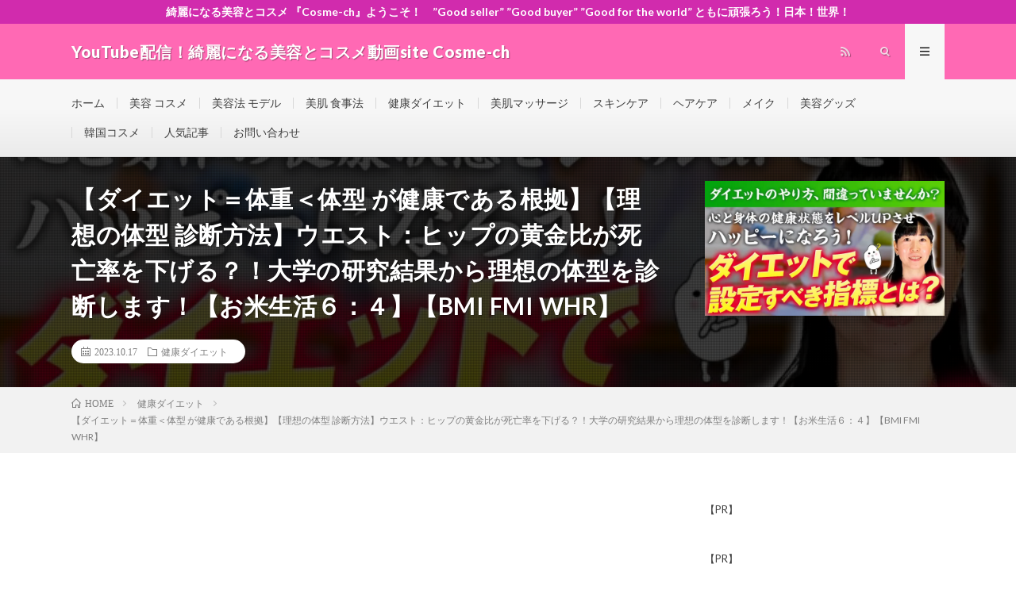

--- FILE ---
content_type: text/html; charset=UTF-8
request_url: https://cosme-ch.one-first.info/2023/10/17/post-106846/
body_size: 19246
content:
<!DOCTYPE html>
<html lang="ja" prefix="og: http://ogp.me/ns#">
<head prefix="og: http://ogp.me/ns# fb: http://ogp.me/ns/fb# article: http://ogp.me/ns/article#">
<meta charset="UTF-8">
<title>【ダイエット＝体重＜体型 が健康である根拠】【理想の体型 診断方法】ウエスト：ヒップの黄金比が死亡率を下げる？！大学の研究結果から理想の体型を診断します！【お米生活６：４】【BMI FMI WHR】 │ YouTube配信！綺麗になる美容とコスメ動画site Cosme-ch</title>
<meta name='robots' content='max-image-preview:large' />
	<style>img:is([sizes="auto" i], [sizes^="auto," i]) { contain-intrinsic-size: 3000px 1500px }</style>
	<link rel='dns-prefetch' href='//static.addtoany.com' />
<link rel='dns-prefetch' href='//secure.gravatar.com' />
<link rel='dns-prefetch' href='//stats.wp.com' />
<link rel='dns-prefetch' href='//v0.wordpress.com' />
<link rel='preconnect' href='//i0.wp.com' />
<link rel='stylesheet' id='wp-block-library-css' href='https://cosme-ch.one-first.info/wp-includes/css/dist/block-library/style.min.css?ver=6.8.3' type='text/css' media='all' />
<style id='classic-theme-styles-inline-css' type='text/css'>
/*! This file is auto-generated */
.wp-block-button__link{color:#fff;background-color:#32373c;border-radius:9999px;box-shadow:none;text-decoration:none;padding:calc(.667em + 2px) calc(1.333em + 2px);font-size:1.125em}.wp-block-file__button{background:#32373c;color:#fff;text-decoration:none}
</style>
<link rel='stylesheet' id='mediaelement-css' href='https://cosme-ch.one-first.info/wp-includes/js/mediaelement/mediaelementplayer-legacy.min.css?ver=4.2.17' type='text/css' media='all' />
<link rel='stylesheet' id='wp-mediaelement-css' href='https://cosme-ch.one-first.info/wp-includes/js/mediaelement/wp-mediaelement.min.css?ver=6.8.3' type='text/css' media='all' />
<style id='jetpack-sharing-buttons-style-inline-css' type='text/css'>
.jetpack-sharing-buttons__services-list{display:flex;flex-direction:row;flex-wrap:wrap;gap:0;list-style-type:none;margin:5px;padding:0}.jetpack-sharing-buttons__services-list.has-small-icon-size{font-size:12px}.jetpack-sharing-buttons__services-list.has-normal-icon-size{font-size:16px}.jetpack-sharing-buttons__services-list.has-large-icon-size{font-size:24px}.jetpack-sharing-buttons__services-list.has-huge-icon-size{font-size:36px}@media print{.jetpack-sharing-buttons__services-list{display:none!important}}.editor-styles-wrapper .wp-block-jetpack-sharing-buttons{gap:0;padding-inline-start:0}ul.jetpack-sharing-buttons__services-list.has-background{padding:1.25em 2.375em}
</style>
<style id='global-styles-inline-css' type='text/css'>
:root{--wp--preset--aspect-ratio--square: 1;--wp--preset--aspect-ratio--4-3: 4/3;--wp--preset--aspect-ratio--3-4: 3/4;--wp--preset--aspect-ratio--3-2: 3/2;--wp--preset--aspect-ratio--2-3: 2/3;--wp--preset--aspect-ratio--16-9: 16/9;--wp--preset--aspect-ratio--9-16: 9/16;--wp--preset--color--black: #000000;--wp--preset--color--cyan-bluish-gray: #abb8c3;--wp--preset--color--white: #ffffff;--wp--preset--color--pale-pink: #f78da7;--wp--preset--color--vivid-red: #cf2e2e;--wp--preset--color--luminous-vivid-orange: #ff6900;--wp--preset--color--luminous-vivid-amber: #fcb900;--wp--preset--color--light-green-cyan: #7bdcb5;--wp--preset--color--vivid-green-cyan: #00d084;--wp--preset--color--pale-cyan-blue: #8ed1fc;--wp--preset--color--vivid-cyan-blue: #0693e3;--wp--preset--color--vivid-purple: #9b51e0;--wp--preset--gradient--vivid-cyan-blue-to-vivid-purple: linear-gradient(135deg,rgba(6,147,227,1) 0%,rgb(155,81,224) 100%);--wp--preset--gradient--light-green-cyan-to-vivid-green-cyan: linear-gradient(135deg,rgb(122,220,180) 0%,rgb(0,208,130) 100%);--wp--preset--gradient--luminous-vivid-amber-to-luminous-vivid-orange: linear-gradient(135deg,rgba(252,185,0,1) 0%,rgba(255,105,0,1) 100%);--wp--preset--gradient--luminous-vivid-orange-to-vivid-red: linear-gradient(135deg,rgba(255,105,0,1) 0%,rgb(207,46,46) 100%);--wp--preset--gradient--very-light-gray-to-cyan-bluish-gray: linear-gradient(135deg,rgb(238,238,238) 0%,rgb(169,184,195) 100%);--wp--preset--gradient--cool-to-warm-spectrum: linear-gradient(135deg,rgb(74,234,220) 0%,rgb(151,120,209) 20%,rgb(207,42,186) 40%,rgb(238,44,130) 60%,rgb(251,105,98) 80%,rgb(254,248,76) 100%);--wp--preset--gradient--blush-light-purple: linear-gradient(135deg,rgb(255,206,236) 0%,rgb(152,150,240) 100%);--wp--preset--gradient--blush-bordeaux: linear-gradient(135deg,rgb(254,205,165) 0%,rgb(254,45,45) 50%,rgb(107,0,62) 100%);--wp--preset--gradient--luminous-dusk: linear-gradient(135deg,rgb(255,203,112) 0%,rgb(199,81,192) 50%,rgb(65,88,208) 100%);--wp--preset--gradient--pale-ocean: linear-gradient(135deg,rgb(255,245,203) 0%,rgb(182,227,212) 50%,rgb(51,167,181) 100%);--wp--preset--gradient--electric-grass: linear-gradient(135deg,rgb(202,248,128) 0%,rgb(113,206,126) 100%);--wp--preset--gradient--midnight: linear-gradient(135deg,rgb(2,3,129) 0%,rgb(40,116,252) 100%);--wp--preset--font-size--small: 13px;--wp--preset--font-size--medium: 20px;--wp--preset--font-size--large: 36px;--wp--preset--font-size--x-large: 42px;--wp--preset--spacing--20: 0.44rem;--wp--preset--spacing--30: 0.67rem;--wp--preset--spacing--40: 1rem;--wp--preset--spacing--50: 1.5rem;--wp--preset--spacing--60: 2.25rem;--wp--preset--spacing--70: 3.38rem;--wp--preset--spacing--80: 5.06rem;--wp--preset--shadow--natural: 6px 6px 9px rgba(0, 0, 0, 0.2);--wp--preset--shadow--deep: 12px 12px 50px rgba(0, 0, 0, 0.4);--wp--preset--shadow--sharp: 6px 6px 0px rgba(0, 0, 0, 0.2);--wp--preset--shadow--outlined: 6px 6px 0px -3px rgba(255, 255, 255, 1), 6px 6px rgba(0, 0, 0, 1);--wp--preset--shadow--crisp: 6px 6px 0px rgba(0, 0, 0, 1);}:where(.is-layout-flex){gap: 0.5em;}:where(.is-layout-grid){gap: 0.5em;}body .is-layout-flex{display: flex;}.is-layout-flex{flex-wrap: wrap;align-items: center;}.is-layout-flex > :is(*, div){margin: 0;}body .is-layout-grid{display: grid;}.is-layout-grid > :is(*, div){margin: 0;}:where(.wp-block-columns.is-layout-flex){gap: 2em;}:where(.wp-block-columns.is-layout-grid){gap: 2em;}:where(.wp-block-post-template.is-layout-flex){gap: 1.25em;}:where(.wp-block-post-template.is-layout-grid){gap: 1.25em;}.has-black-color{color: var(--wp--preset--color--black) !important;}.has-cyan-bluish-gray-color{color: var(--wp--preset--color--cyan-bluish-gray) !important;}.has-white-color{color: var(--wp--preset--color--white) !important;}.has-pale-pink-color{color: var(--wp--preset--color--pale-pink) !important;}.has-vivid-red-color{color: var(--wp--preset--color--vivid-red) !important;}.has-luminous-vivid-orange-color{color: var(--wp--preset--color--luminous-vivid-orange) !important;}.has-luminous-vivid-amber-color{color: var(--wp--preset--color--luminous-vivid-amber) !important;}.has-light-green-cyan-color{color: var(--wp--preset--color--light-green-cyan) !important;}.has-vivid-green-cyan-color{color: var(--wp--preset--color--vivid-green-cyan) !important;}.has-pale-cyan-blue-color{color: var(--wp--preset--color--pale-cyan-blue) !important;}.has-vivid-cyan-blue-color{color: var(--wp--preset--color--vivid-cyan-blue) !important;}.has-vivid-purple-color{color: var(--wp--preset--color--vivid-purple) !important;}.has-black-background-color{background-color: var(--wp--preset--color--black) !important;}.has-cyan-bluish-gray-background-color{background-color: var(--wp--preset--color--cyan-bluish-gray) !important;}.has-white-background-color{background-color: var(--wp--preset--color--white) !important;}.has-pale-pink-background-color{background-color: var(--wp--preset--color--pale-pink) !important;}.has-vivid-red-background-color{background-color: var(--wp--preset--color--vivid-red) !important;}.has-luminous-vivid-orange-background-color{background-color: var(--wp--preset--color--luminous-vivid-orange) !important;}.has-luminous-vivid-amber-background-color{background-color: var(--wp--preset--color--luminous-vivid-amber) !important;}.has-light-green-cyan-background-color{background-color: var(--wp--preset--color--light-green-cyan) !important;}.has-vivid-green-cyan-background-color{background-color: var(--wp--preset--color--vivid-green-cyan) !important;}.has-pale-cyan-blue-background-color{background-color: var(--wp--preset--color--pale-cyan-blue) !important;}.has-vivid-cyan-blue-background-color{background-color: var(--wp--preset--color--vivid-cyan-blue) !important;}.has-vivid-purple-background-color{background-color: var(--wp--preset--color--vivid-purple) !important;}.has-black-border-color{border-color: var(--wp--preset--color--black) !important;}.has-cyan-bluish-gray-border-color{border-color: var(--wp--preset--color--cyan-bluish-gray) !important;}.has-white-border-color{border-color: var(--wp--preset--color--white) !important;}.has-pale-pink-border-color{border-color: var(--wp--preset--color--pale-pink) !important;}.has-vivid-red-border-color{border-color: var(--wp--preset--color--vivid-red) !important;}.has-luminous-vivid-orange-border-color{border-color: var(--wp--preset--color--luminous-vivid-orange) !important;}.has-luminous-vivid-amber-border-color{border-color: var(--wp--preset--color--luminous-vivid-amber) !important;}.has-light-green-cyan-border-color{border-color: var(--wp--preset--color--light-green-cyan) !important;}.has-vivid-green-cyan-border-color{border-color: var(--wp--preset--color--vivid-green-cyan) !important;}.has-pale-cyan-blue-border-color{border-color: var(--wp--preset--color--pale-cyan-blue) !important;}.has-vivid-cyan-blue-border-color{border-color: var(--wp--preset--color--vivid-cyan-blue) !important;}.has-vivid-purple-border-color{border-color: var(--wp--preset--color--vivid-purple) !important;}.has-vivid-cyan-blue-to-vivid-purple-gradient-background{background: var(--wp--preset--gradient--vivid-cyan-blue-to-vivid-purple) !important;}.has-light-green-cyan-to-vivid-green-cyan-gradient-background{background: var(--wp--preset--gradient--light-green-cyan-to-vivid-green-cyan) !important;}.has-luminous-vivid-amber-to-luminous-vivid-orange-gradient-background{background: var(--wp--preset--gradient--luminous-vivid-amber-to-luminous-vivid-orange) !important;}.has-luminous-vivid-orange-to-vivid-red-gradient-background{background: var(--wp--preset--gradient--luminous-vivid-orange-to-vivid-red) !important;}.has-very-light-gray-to-cyan-bluish-gray-gradient-background{background: var(--wp--preset--gradient--very-light-gray-to-cyan-bluish-gray) !important;}.has-cool-to-warm-spectrum-gradient-background{background: var(--wp--preset--gradient--cool-to-warm-spectrum) !important;}.has-blush-light-purple-gradient-background{background: var(--wp--preset--gradient--blush-light-purple) !important;}.has-blush-bordeaux-gradient-background{background: var(--wp--preset--gradient--blush-bordeaux) !important;}.has-luminous-dusk-gradient-background{background: var(--wp--preset--gradient--luminous-dusk) !important;}.has-pale-ocean-gradient-background{background: var(--wp--preset--gradient--pale-ocean) !important;}.has-electric-grass-gradient-background{background: var(--wp--preset--gradient--electric-grass) !important;}.has-midnight-gradient-background{background: var(--wp--preset--gradient--midnight) !important;}.has-small-font-size{font-size: var(--wp--preset--font-size--small) !important;}.has-medium-font-size{font-size: var(--wp--preset--font-size--medium) !important;}.has-large-font-size{font-size: var(--wp--preset--font-size--large) !important;}.has-x-large-font-size{font-size: var(--wp--preset--font-size--x-large) !important;}
:where(.wp-block-post-template.is-layout-flex){gap: 1.25em;}:where(.wp-block-post-template.is-layout-grid){gap: 1.25em;}
:where(.wp-block-columns.is-layout-flex){gap: 2em;}:where(.wp-block-columns.is-layout-grid){gap: 2em;}
:root :where(.wp-block-pullquote){font-size: 1.5em;line-height: 1.6;}
</style>
<link rel='stylesheet' id='addtoany-css' href='https://cosme-ch.one-first.info/wp-content/plugins/add-to-any/addtoany.min.css?ver=1.16' type='text/css' media='all' />
<script type="text/javascript" id="addtoany-core-js-before">
/* <![CDATA[ */
window.a2a_config=window.a2a_config||{};a2a_config.callbacks=[];a2a_config.overlays=[];a2a_config.templates={};a2a_localize = {
	Share: "共有",
	Save: "ブックマーク",
	Subscribe: "購読",
	Email: "メール",
	Bookmark: "ブックマーク",
	ShowAll: "すべて表示する",
	ShowLess: "小さく表示する",
	FindServices: "サービスを探す",
	FindAnyServiceToAddTo: "追加するサービスを今すぐ探す",
	PoweredBy: "Powered by",
	ShareViaEmail: "メールでシェアする",
	SubscribeViaEmail: "メールで購読する",
	BookmarkInYourBrowser: "ブラウザにブックマーク",
	BookmarkInstructions: "このページをブックマークするには、 Ctrl+D または \u2318+D を押下。",
	AddToYourFavorites: "お気に入りに追加",
	SendFromWebOrProgram: "任意のメールアドレスまたはメールプログラムから送信",
	EmailProgram: "メールプログラム",
	More: "詳細&#8230;",
	ThanksForSharing: "共有ありがとうございます !",
	ThanksForFollowing: "フォローありがとうございます !"
};

a2a_config.callbacks.push({ready:function(){document.querySelectorAll(".a2a_s_undefined").forEach(function(emptyIcon){emptyIcon.parentElement.style.display="none";})}});
/* ]]> */
</script>
<script type="text/javascript" defer src="https://static.addtoany.com/menu/page.js" id="addtoany-core-js"></script>
<script type="text/javascript" src="https://cosme-ch.one-first.info/wp-includes/js/jquery/jquery.min.js?ver=3.7.1" id="jquery-core-js"></script>
<script type="text/javascript" src="https://cosme-ch.one-first.info/wp-includes/js/jquery/jquery-migrate.min.js?ver=3.4.1" id="jquery-migrate-js"></script>
<script type="text/javascript" defer src="https://cosme-ch.one-first.info/wp-content/plugins/add-to-any/addtoany.min.js?ver=1.1" id="addtoany-jquery-js"></script>
<link rel="https://api.w.org/" href="https://cosme-ch.one-first.info/wp-json/" /><link rel="alternate" title="JSON" type="application/json" href="https://cosme-ch.one-first.info/wp-json/wp/v2/posts/106846" /><link rel="canonical" href="https://cosme-ch.one-first.info/2023/10/17/post-106846/" />
<link rel="alternate" title="oEmbed (JSON)" type="application/json+oembed" href="https://cosme-ch.one-first.info/wp-json/oembed/1.0/embed?url=https%3A%2F%2Fcosme-ch.one-first.info%2F2023%2F10%2F17%2Fpost-106846%2F" />
<link rel="alternate" title="oEmbed (XML)" type="text/xml+oembed" href="https://cosme-ch.one-first.info/wp-json/oembed/1.0/embed?url=https%3A%2F%2Fcosme-ch.one-first.info%2F2023%2F10%2F17%2Fpost-106846%2F&#038;format=xml" />
	<style>img#wpstats{display:none}</style>
		<link rel="stylesheet" href="https://cosme-ch.one-first.info/wp-content/themes/lionmedia/style.css">
<link rel="stylesheet" href="https://cosme-ch.one-first.info/wp-content/themes/lionmedia/css/content.css">
<link rel="stylesheet" href="https://cosme-ch.one-first.info/wp-content/themes/lionmedia-child/style.css">
<link rel="stylesheet" href="https://cosme-ch.one-first.info/wp-content/themes/lionmedia/css/icon.css">
<link rel="stylesheet" href="https://fonts.googleapis.com/css?family=Lato:400,700,900">
<meta http-equiv="X-UA-Compatible" content="IE=edge">
<meta name="viewport" content="width=device-width, initial-scale=1, shrink-to-fit=no">
<link rel="dns-prefetch" href="//www.google.com">
<link rel="dns-prefetch" href="//www.google-analytics.com">
<link rel="dns-prefetch" href="//fonts.googleapis.com">
<link rel="dns-prefetch" href="//fonts.gstatic.com">
<link rel="dns-prefetch" href="//pagead2.googlesyndication.com">
<link rel="dns-prefetch" href="//googleads.g.doubleclick.net">
<link rel="dns-prefetch" href="//www.gstatic.com">
<style type="text/css">
.infoHead{background-color:#d12bad;}

.l-header,
.searchNavi__title,
.key__cat,
.eyecatch__cat,
.rankingBox__title,
.categoryDescription,
.pagetop,
.contactTable__header .required,
.heading.heading-primary .heading__bg,
.btn__link:hover,
.widget .tag-cloud-link:hover,
.comment-respond .submit:hover,
.comments__list .comment-reply-link:hover,
.widget .calendar_wrap tbody a:hover,
.comments__list .comment-meta,
.ctaPost__btn{background:#ff69b4;}

.heading.heading-first,
.heading.heading-widget::before,
.heading.heading-footer::before,
.btn__link,
.widget .tag-cloud-link,
.comment-respond .submit,
.comments__list .comment-reply-link,
.content a:hover,
.t-light .l-footer,
.ctaPost__btn{border-color:#ff69b4;}

.categoryBox__title,
.dateList__item a[rel=tag]:hover,
.dateList__item a[rel=category]:hover,
.copySns__copyLink:hover,
.btn__link,
.widget .tag-cloud-link,
.comment-respond .submit,
.comments__list .comment-reply-link,
.widget a:hover,
.widget ul li .rsswidget,
.content a,
.related__title,
.ctaPost__btn:hover{color:#ff69b4;}

.c-user01 {color:#000 !important}
.bgc-user01 {background:#000 !important}
.hc-user01:hover {color:#000 !important}
.c-user02 {color:#000 !important}
.bgc-user02 {background:#000 !important}
.hc-user02:hover {color:#000 !important}
.c-user03 {color:#000 !important}
.bgc-user03 {background:#000 !important}
.hc-user03:hover {color:#000 !important}
.c-user04 {color:#000 !important}
.bgc-user04 {background:#000 !important}
.hc-user04:hover {color:#000 !important}
.c-user05 {color:#000 !important}
.bgc-user05 {background:#000 !important}
.hc-user05:hover {color:#000 !important}

.singleTitle {background-image:url("https://i0.wp.com/cosme-ch.one-first.info/wp-content/uploads/2023/10/BMI-FMI-WHR.jpg?resize=730%2C410&ssl=1");}

.content h2{color:#191919;}
.content h2:first-letter{
	font-size:3.2rem;
	padding-bottom:5px;
	border-bottom:3px solid;
	color:#f0b200;
}
.content h3{
	padding:20px;
	color:#191919;
	border: 1px solid #E5E5E5;
	border-left: 5px solid #f0b200;
}
</style>
<link rel="icon" href="https://i0.wp.com/cosme-ch.one-first.info/wp-content/uploads/2019/04/cropped-A06E47A0-2E01-4FAD-AF4B-DA41EF44DCF1.png?fit=32%2C32&#038;ssl=1" sizes="32x32" />
<link rel="icon" href="https://i0.wp.com/cosme-ch.one-first.info/wp-content/uploads/2019/04/cropped-A06E47A0-2E01-4FAD-AF4B-DA41EF44DCF1.png?fit=192%2C192&#038;ssl=1" sizes="192x192" />
<link rel="apple-touch-icon" href="https://i0.wp.com/cosme-ch.one-first.info/wp-content/uploads/2019/04/cropped-A06E47A0-2E01-4FAD-AF4B-DA41EF44DCF1.png?fit=180%2C180&#038;ssl=1" />
<meta name="msapplication-TileImage" content="https://i0.wp.com/cosme-ch.one-first.info/wp-content/uploads/2019/04/cropped-A06E47A0-2E01-4FAD-AF4B-DA41EF44DCF1.png?fit=270%2C270&#038;ssl=1" />
<meta property="og:site_name" content="YouTube配信！綺麗になる美容とコスメ動画site Cosme-ch" />
<meta property="og:type" content="article" />
<meta property="og:title" content="【ダイエット＝体重＜体型 が健康である根拠】【理想の体型 診断方法】ウエスト：ヒップの黄金比が死亡率を下げる？！大学の研究結果から理想の体型を診断します！【お米生活６：４】【BMI FMI WHR】" />
<meta property="og:description" content="▼今回、参考にした論文▼ ▼参考にして欲しい動画▼ 【太った方が良い】ご飯ダイエットでの体型キープの基準!!管理栄養士も実践するとっておきの方法とは!!【お米ダイエット】【お米先生】 　●無料メール講座はこちら● 食べて綺麗に。身体の調子が" />
<meta property="og:url" content="https://cosme-ch.one-first.info/2023/10/17/post-106846/" />
<meta property="og:image" content="https://i0.wp.com/cosme-ch.one-first.info/wp-content/uploads/2023/10/BMI-FMI-WHR.jpg?resize=730%2C410&ssl=1" />
<meta name="twitter:card" content="summary" />



</head>
<body class="t-light t-rich">

    <div class="infoHead">
    <a class="infoHead__link" href="http://cosme-ch.one-first.info/">      綺麗になる美容とコスメ 『Cosme-ch』ようこそ！　”Good seller” ”Good buyer” ”Good for the world” ともに頑張ろう！日本！世界！    </a>  </div>
  
  <!--l-header-->
  <header class="l-header">
    <div class="container">
      
      <div class="siteTitle">

              <p class="siteTitle__name  u-txtShdw">
          <a class="siteTitle__link" href="https://cosme-ch.one-first.info">
            <span class="siteTitle__main">YouTube配信！綺麗になる美容とコスメ動画site Cosme-ch</span>
          </a>
          <span class="siteTitle__sub">”Good seller” ”Good buyer” ”Good for the world” ともに頑張ろう！日本！世界！</span>
		</p>	        </div>
      
      <nav class="menuNavi">      
                <ul class="menuNavi__list">
		                            <li class="menuNavi__item u-none-sp u-txtShdw"><a class="menuNavi__link icon-rss" href="https://cosme-ch.one-first.info/feed/"></a></li>
					              <li class="menuNavi__item u-txtShdw"><span class="menuNavi__link icon-search" id="menuNavi__search" onclick="toggle__search();"></span></li>
            <li class="menuNavi__item u-txtShdw"><span class="menuNavi__link menuNavi__link-current icon-menu" id="menuNavi__menu" onclick="toggle__menu();"></span></li>
                  </ul>
      </nav>
      
    </div>
  </header>
  <!--/l-header-->
  
  <!--l-extra-->
        <div class="l-extraNone" id="extra__search">
      <div class="container">
        <div class="searchNavi">
                    
                <div class="searchBox">
        <form class="searchBox__form" method="get" target="_top" action="https://cosme-ch.one-first.info/" >
          <input class="searchBox__input" type="text" maxlength="50" name="s" placeholder="記事検索"><button class="searchBox__submit icon-search" type="submit" value="search"> </button>
        </form>
      </div>        </div>
      </div>
    </div>
        
    <div class="l-extra" id="extra__menu">
      <div class="container container-max">
        <nav class="globalNavi">
          <ul class="globalNavi__list">
          	        <li id="menu-item-13" class="menu-item menu-item-type-custom menu-item-object-custom menu-item-home menu-item-13"><a href="http://cosme-ch.one-first.info/">ホーム</a></li>
<li id="menu-item-22" class="menu-item menu-item-type-taxonomy menu-item-object-category menu-item-22"><a href="https://cosme-ch.one-first.info/category/biyou-kosume/">美容 コスメ</a></li>
<li id="menu-item-24" class="menu-item menu-item-type-taxonomy menu-item-object-category menu-item-24"><a href="https://cosme-ch.one-first.info/category/biyouhou-moderu/">美容法 モデル</a></li>
<li id="menu-item-25" class="menu-item menu-item-type-taxonomy menu-item-object-category menu-item-25"><a href="https://cosme-ch.one-first.info/category/bihada-syokuzihou/">美肌 食事法</a></li>
<li id="menu-item-20" class="menu-item menu-item-type-taxonomy menu-item-object-category current-post-ancestor current-menu-parent current-post-parent menu-item-20"><a href="https://cosme-ch.one-first.info/category/kenkou-daietto/">健康ダイエット</a></li>
<li id="menu-item-26" class="menu-item menu-item-type-taxonomy menu-item-object-category menu-item-26"><a href="https://cosme-ch.one-first.info/category/bihada-massa-zi/">美肌マッサージ</a></li>
<li id="menu-item-17" class="menu-item menu-item-type-taxonomy menu-item-object-category menu-item-17"><a href="https://cosme-ch.one-first.info/category/sukinkea/">スキンケア</a></li>
<li id="menu-item-18" class="menu-item menu-item-type-taxonomy menu-item-object-category menu-item-18"><a href="https://cosme-ch.one-first.info/category/heakea/">ヘアケア</a></li>
<li id="menu-item-19" class="menu-item menu-item-type-taxonomy menu-item-object-category menu-item-19"><a href="https://cosme-ch.one-first.info/category/meiku/">メイク</a></li>
<li id="menu-item-23" class="menu-item menu-item-type-taxonomy menu-item-object-category menu-item-23"><a href="https://cosme-ch.one-first.info/category/biyou-guzzu/">美容グッズ</a></li>
<li id="menu-item-27" class="menu-item menu-item-type-taxonomy menu-item-object-category menu-item-27"><a href="https://cosme-ch.one-first.info/category/kankoku-kosume/">韓国コスメ</a></li>
<li id="menu-item-16" class="menu-item menu-item-type-post_type menu-item-object-page menu-item-16"><a href="https://cosme-ch.one-first.info/page-9/">人気記事</a></li>
<li id="menu-item-14" class="menu-item menu-item-type-post_type menu-item-object-page menu-item-14"><a href="https://cosme-ch.one-first.info/page-11/">お問い合わせ</a></li>
	                                    
                                          <li class="menu-item u-none-pc"><a class="icon-rss" href="https://cosme-ch.one-first.info/feed/"></a></li>
			  		                
                    </ul>
        </nav>
      </div>
    </div>
  <!--/l-extra-->

  <div class="singleTitle">
    <div class="container">
    
      <!-- タイトル -->
      <div class="singleTitle__heading">
        <h1 class="heading heading-singleTitle u-txtShdw">【ダイエット＝体重＜体型 が健康である根拠】【理想の体型 診断方法】ウエスト：ヒップの黄金比が死亡率を下げる？！大学の研究結果から理想の体型を診断します！【お米生活６：４】【BMI FMI WHR】</h1>        
        
        <ul class="dateList dateList-singleTitle">
          <li class="dateList__item icon-calendar">2023.10.17</li>
          <li class="dateList__item icon-folder"><a class="hc-green" href="https://cosme-ch.one-first.info/category/kenkou-daietto/" rel="category">健康ダイエット</a></li>
                  </ul>
        
        
        
      </div>
      <!-- /タイトル -->

      <!-- アイキャッチ -->
      <div class="eyecatch eyecatch-singleTitle">
        		  <img src="https://i0.wp.com/cosme-ch.one-first.info/wp-content/uploads/2023/10/BMI-FMI-WHR.jpg?resize=730%2C410&ssl=1" alt="【ダイエット＝体重＜体型 が健康である根拠】【理想の体型 診断方法】ウエスト：ヒップの黄金比が死亡率を下げる？！大学の研究結果から理想の体型を診断します！【お米生活６：４】【BMI FMI WHR】" width="730" height="410" >
		  	      
      </div>
      <!-- /アイキャッチ -->

    </div>
  </div>
<div class="breadcrumb" ><div class="container" ><ul class="breadcrumb__list"><li class="breadcrumb__item" itemscope itemtype="http://data-vocabulary.org/Breadcrumb"><a href="https://cosme-ch.one-first.info/" itemprop="url"><span class="icon-home" itemprop="title">HOME</span></a></li><li class="breadcrumb__item" itemscope itemtype="http://data-vocabulary.org/Breadcrumb"><a href="https://cosme-ch.one-first.info/category/kenkou-daietto/" itemprop="url"><span itemprop="title">健康ダイエット</span></a></li><li class="breadcrumb__item">【ダイエット＝体重＜体型 が健康である根拠】【理想の体型 診断方法】ウエスト：ヒップの黄金比が死亡率を下げる？！大学の研究結果から理想の体型を診断します！【お米生活６：４】【BMI FMI WHR】</li></ul></div></div>
  <!-- l-wrapper -->
  <div class="l-wrapper">
	
    <!-- l-main -->
    <main class="l-main">
           
	  
	        
            
      
	  
	        <section class="content">
	    <div class="youtube"><iframe title="【ダイエット＝体重＜体型 が健康である根拠】【理想の体型 診断方法】ウエスト：ヒップの黄金比が死亡率を下げる？！大学の研究結果から理想の体型を診断します！【お米生活６：４】【BMI FMI WHR】" src="https://www.youtube.com/embed/jcAr7e0oOlo?feature=oembed" frameborder="0" allow="accelerometer; autoplay; clipboard-write; encrypted-media; gyroscope; picture-in-picture; web-share" allowfullscreen></iframe></div>
<p>▼今回、参考にした論文▼</p>
<p>▼参考にして欲しい動画▼<br />
【太った方が良い】ご飯ダイエットでの体型キープの基準!!管理栄養士も実践するとっておきの方法とは!!【お米ダイエット】【お米先生】</p>
<p>　●無料メール講座はこちら●<br />
食べて綺麗に。身体の調子が『楽に』上がる食べ方をで限定公開中&#x2b07;︎&#x2b07;︎&#x2b07;︎</p>
<p>Q.柏原ゆきよの綺麗に締まって調子がよくなる「食べ方 無料メール講座」とは?●<br />
「重たい体をリセットしたい！」「痩せたい」こんな風に思った時、<br />
あなたは何をやっていますか？<br />
サプリメント、ファスティング、糖質制限、食べることそのものを我慢する。<br />
これまでの方法で結果が出ましたか？<br />
お腹痩せのプロフェッショナルは、禁止・制限・がまんを強要しません。<br />
「しっかり食べる」ことで結果が出る食べ方を<br />
無料メール講座で限定公開中です！<br />
気になる方は上記のURLからチェックしてみて下さい&#x2b06;︎&#x2b06;︎&#x2b06;︎</p>
<p>●柏原ゆきよLINE公式アカウント<br />
&#x2705;食を楽しみながら健康になってもらうための方法<br />
&#x2705;食べて痩せる方法<br />
&#x2705;食を通して人生を変える方法<br />
などを無料動画講義にて、お伝えします。<br />
またLINEに登録していただくと、お腹痩せ８つのレシピをプレゼント中&#x1f381;<br />
▼登録はこちらから▼</p>
<p>●お米先生式 気軽に！6：４レシピ総集編●<br />
【1週間21食分】痩せ体質になる!!7daysチャレンジ食事メニューを管理栄養士が一挙公開!!【お米ダイエット】【お米先生】【お米生活】</p>
<p>＝＝＝＝＝＝＝＝＝＝＝＝＝＝＝＝＝＝<br />
#お米チャンネル<br />
#WHI<br />
#ダイエット</p>
<p><!-- Video Blogster Pro --></p>
<div class="addtoany_share_save_container addtoany_content addtoany_content_bottom"><div class="a2a_kit a2a_kit_size_32 addtoany_list" data-a2a-url="https://cosme-ch.one-first.info/2023/10/17/post-106846/" data-a2a-title="【ダイエット＝体重＜体型 が健康である根拠】【理想の体型 診断方法】ウエスト：ヒップの黄金比が死亡率を下げる？！大学の研究結果から理想の体型を診断します！【お米生活６：４】【BMI FMI WHR】"><a class="a2a_button_facebook" href="https://www.addtoany.com/add_to/facebook?linkurl=https%3A%2F%2Fcosme-ch.one-first.info%2F2023%2F10%2F17%2Fpost-106846%2F&amp;linkname=%E3%80%90%E3%83%80%E3%82%A4%E3%82%A8%E3%83%83%E3%83%88%EF%BC%9D%E4%BD%93%E9%87%8D%EF%BC%9C%E4%BD%93%E5%9E%8B%20%E3%81%8C%E5%81%A5%E5%BA%B7%E3%81%A7%E3%81%82%E3%82%8B%E6%A0%B9%E6%8B%A0%E3%80%91%E3%80%90%E7%90%86%E6%83%B3%E3%81%AE%E4%BD%93%E5%9E%8B%20%E8%A8%BA%E6%96%AD%E6%96%B9%E6%B3%95%E3%80%91%E3%82%A6%E3%82%A8%E3%82%B9%E3%83%88%EF%BC%9A%E3%83%92%E3%83%83%E3%83%97%E3%81%AE%E9%BB%84%E9%87%91%E6%AF%94%E3%81%8C%E6%AD%BB%E4%BA%A1%E7%8E%87%E3%82%92%E4%B8%8B%E3%81%92%E3%82%8B%EF%BC%9F%EF%BC%81%E5%A4%A7%E5%AD%A6%E3%81%AE%E7%A0%94%E7%A9%B6%E7%B5%90%E6%9E%9C%E3%81%8B%E3%82%89%E7%90%86%E6%83%B3%E3%81%AE%E4%BD%93%E5%9E%8B%E3%82%92%E8%A8%BA%E6%96%AD%E3%81%97%E3%81%BE%E3%81%99%EF%BC%81%E3%80%90%E3%81%8A%E7%B1%B3%E7%94%9F%E6%B4%BB%EF%BC%96%EF%BC%9A%EF%BC%94%E3%80%91%E3%80%90BMI%20FMI%20WHR%E3%80%91" title="Facebook" rel="nofollow noopener" target="_blank"></a><a class="a2a_button_threads" href="https://www.addtoany.com/add_to/threads?linkurl=https%3A%2F%2Fcosme-ch.one-first.info%2F2023%2F10%2F17%2Fpost-106846%2F&amp;linkname=%E3%80%90%E3%83%80%E3%82%A4%E3%82%A8%E3%83%83%E3%83%88%EF%BC%9D%E4%BD%93%E9%87%8D%EF%BC%9C%E4%BD%93%E5%9E%8B%20%E3%81%8C%E5%81%A5%E5%BA%B7%E3%81%A7%E3%81%82%E3%82%8B%E6%A0%B9%E6%8B%A0%E3%80%91%E3%80%90%E7%90%86%E6%83%B3%E3%81%AE%E4%BD%93%E5%9E%8B%20%E8%A8%BA%E6%96%AD%E6%96%B9%E6%B3%95%E3%80%91%E3%82%A6%E3%82%A8%E3%82%B9%E3%83%88%EF%BC%9A%E3%83%92%E3%83%83%E3%83%97%E3%81%AE%E9%BB%84%E9%87%91%E6%AF%94%E3%81%8C%E6%AD%BB%E4%BA%A1%E7%8E%87%E3%82%92%E4%B8%8B%E3%81%92%E3%82%8B%EF%BC%9F%EF%BC%81%E5%A4%A7%E5%AD%A6%E3%81%AE%E7%A0%94%E7%A9%B6%E7%B5%90%E6%9E%9C%E3%81%8B%E3%82%89%E7%90%86%E6%83%B3%E3%81%AE%E4%BD%93%E5%9E%8B%E3%82%92%E8%A8%BA%E6%96%AD%E3%81%97%E3%81%BE%E3%81%99%EF%BC%81%E3%80%90%E3%81%8A%E7%B1%B3%E7%94%9F%E6%B4%BB%EF%BC%96%EF%BC%9A%EF%BC%94%E3%80%91%E3%80%90BMI%20FMI%20WHR%E3%80%91" title="Threads" rel="nofollow noopener" target="_blank"></a><a class="a2a_button_x" href="https://www.addtoany.com/add_to/x?linkurl=https%3A%2F%2Fcosme-ch.one-first.info%2F2023%2F10%2F17%2Fpost-106846%2F&amp;linkname=%E3%80%90%E3%83%80%E3%82%A4%E3%82%A8%E3%83%83%E3%83%88%EF%BC%9D%E4%BD%93%E9%87%8D%EF%BC%9C%E4%BD%93%E5%9E%8B%20%E3%81%8C%E5%81%A5%E5%BA%B7%E3%81%A7%E3%81%82%E3%82%8B%E6%A0%B9%E6%8B%A0%E3%80%91%E3%80%90%E7%90%86%E6%83%B3%E3%81%AE%E4%BD%93%E5%9E%8B%20%E8%A8%BA%E6%96%AD%E6%96%B9%E6%B3%95%E3%80%91%E3%82%A6%E3%82%A8%E3%82%B9%E3%83%88%EF%BC%9A%E3%83%92%E3%83%83%E3%83%97%E3%81%AE%E9%BB%84%E9%87%91%E6%AF%94%E3%81%8C%E6%AD%BB%E4%BA%A1%E7%8E%87%E3%82%92%E4%B8%8B%E3%81%92%E3%82%8B%EF%BC%9F%EF%BC%81%E5%A4%A7%E5%AD%A6%E3%81%AE%E7%A0%94%E7%A9%B6%E7%B5%90%E6%9E%9C%E3%81%8B%E3%82%89%E7%90%86%E6%83%B3%E3%81%AE%E4%BD%93%E5%9E%8B%E3%82%92%E8%A8%BA%E6%96%AD%E3%81%97%E3%81%BE%E3%81%99%EF%BC%81%E3%80%90%E3%81%8A%E7%B1%B3%E7%94%9F%E6%B4%BB%EF%BC%96%EF%BC%9A%EF%BC%94%E3%80%91%E3%80%90BMI%20FMI%20WHR%E3%80%91" title="X" rel="nofollow noopener" target="_blank"></a><a class="a2a_button_mastodon" href="https://www.addtoany.com/add_to/mastodon?linkurl=https%3A%2F%2Fcosme-ch.one-first.info%2F2023%2F10%2F17%2Fpost-106846%2F&amp;linkname=%E3%80%90%E3%83%80%E3%82%A4%E3%82%A8%E3%83%83%E3%83%88%EF%BC%9D%E4%BD%93%E9%87%8D%EF%BC%9C%E4%BD%93%E5%9E%8B%20%E3%81%8C%E5%81%A5%E5%BA%B7%E3%81%A7%E3%81%82%E3%82%8B%E6%A0%B9%E6%8B%A0%E3%80%91%E3%80%90%E7%90%86%E6%83%B3%E3%81%AE%E4%BD%93%E5%9E%8B%20%E8%A8%BA%E6%96%AD%E6%96%B9%E6%B3%95%E3%80%91%E3%82%A6%E3%82%A8%E3%82%B9%E3%83%88%EF%BC%9A%E3%83%92%E3%83%83%E3%83%97%E3%81%AE%E9%BB%84%E9%87%91%E6%AF%94%E3%81%8C%E6%AD%BB%E4%BA%A1%E7%8E%87%E3%82%92%E4%B8%8B%E3%81%92%E3%82%8B%EF%BC%9F%EF%BC%81%E5%A4%A7%E5%AD%A6%E3%81%AE%E7%A0%94%E7%A9%B6%E7%B5%90%E6%9E%9C%E3%81%8B%E3%82%89%E7%90%86%E6%83%B3%E3%81%AE%E4%BD%93%E5%9E%8B%E3%82%92%E8%A8%BA%E6%96%AD%E3%81%97%E3%81%BE%E3%81%99%EF%BC%81%E3%80%90%E3%81%8A%E7%B1%B3%E7%94%9F%E6%B4%BB%EF%BC%96%EF%BC%9A%EF%BC%94%E3%80%91%E3%80%90BMI%20FMI%20WHR%E3%80%91" title="Mastodon" rel="nofollow noopener" target="_blank"></a><a class="a2a_button_line" href="https://www.addtoany.com/add_to/line?linkurl=https%3A%2F%2Fcosme-ch.one-first.info%2F2023%2F10%2F17%2Fpost-106846%2F&amp;linkname=%E3%80%90%E3%83%80%E3%82%A4%E3%82%A8%E3%83%83%E3%83%88%EF%BC%9D%E4%BD%93%E9%87%8D%EF%BC%9C%E4%BD%93%E5%9E%8B%20%E3%81%8C%E5%81%A5%E5%BA%B7%E3%81%A7%E3%81%82%E3%82%8B%E6%A0%B9%E6%8B%A0%E3%80%91%E3%80%90%E7%90%86%E6%83%B3%E3%81%AE%E4%BD%93%E5%9E%8B%20%E8%A8%BA%E6%96%AD%E6%96%B9%E6%B3%95%E3%80%91%E3%82%A6%E3%82%A8%E3%82%B9%E3%83%88%EF%BC%9A%E3%83%92%E3%83%83%E3%83%97%E3%81%AE%E9%BB%84%E9%87%91%E6%AF%94%E3%81%8C%E6%AD%BB%E4%BA%A1%E7%8E%87%E3%82%92%E4%B8%8B%E3%81%92%E3%82%8B%EF%BC%9F%EF%BC%81%E5%A4%A7%E5%AD%A6%E3%81%AE%E7%A0%94%E7%A9%B6%E7%B5%90%E6%9E%9C%E3%81%8B%E3%82%89%E7%90%86%E6%83%B3%E3%81%AE%E4%BD%93%E5%9E%8B%E3%82%92%E8%A8%BA%E6%96%AD%E3%81%97%E3%81%BE%E3%81%99%EF%BC%81%E3%80%90%E3%81%8A%E7%B1%B3%E7%94%9F%E6%B4%BB%EF%BC%96%EF%BC%9A%EF%BC%94%E3%80%91%E3%80%90BMI%20FMI%20WHR%E3%80%91" title="Line" rel="nofollow noopener" target="_blank"></a><a class="a2a_button_hatena" href="https://www.addtoany.com/add_to/hatena?linkurl=https%3A%2F%2Fcosme-ch.one-first.info%2F2023%2F10%2F17%2Fpost-106846%2F&amp;linkname=%E3%80%90%E3%83%80%E3%82%A4%E3%82%A8%E3%83%83%E3%83%88%EF%BC%9D%E4%BD%93%E9%87%8D%EF%BC%9C%E4%BD%93%E5%9E%8B%20%E3%81%8C%E5%81%A5%E5%BA%B7%E3%81%A7%E3%81%82%E3%82%8B%E6%A0%B9%E6%8B%A0%E3%80%91%E3%80%90%E7%90%86%E6%83%B3%E3%81%AE%E4%BD%93%E5%9E%8B%20%E8%A8%BA%E6%96%AD%E6%96%B9%E6%B3%95%E3%80%91%E3%82%A6%E3%82%A8%E3%82%B9%E3%83%88%EF%BC%9A%E3%83%92%E3%83%83%E3%83%97%E3%81%AE%E9%BB%84%E9%87%91%E6%AF%94%E3%81%8C%E6%AD%BB%E4%BA%A1%E7%8E%87%E3%82%92%E4%B8%8B%E3%81%92%E3%82%8B%EF%BC%9F%EF%BC%81%E5%A4%A7%E5%AD%A6%E3%81%AE%E7%A0%94%E7%A9%B6%E7%B5%90%E6%9E%9C%E3%81%8B%E3%82%89%E7%90%86%E6%83%B3%E3%81%AE%E4%BD%93%E5%9E%8B%E3%82%92%E8%A8%BA%E6%96%AD%E3%81%97%E3%81%BE%E3%81%99%EF%BC%81%E3%80%90%E3%81%8A%E7%B1%B3%E7%94%9F%E6%B4%BB%EF%BC%96%EF%BC%9A%EF%BC%94%E3%80%91%E3%80%90BMI%20FMI%20WHR%E3%80%91" title="Hatena" rel="nofollow noopener" target="_blank"></a><a class="a2a_button_mixi" href="https://www.addtoany.com/add_to/mixi?linkurl=https%3A%2F%2Fcosme-ch.one-first.info%2F2023%2F10%2F17%2Fpost-106846%2F&amp;linkname=%E3%80%90%E3%83%80%E3%82%A4%E3%82%A8%E3%83%83%E3%83%88%EF%BC%9D%E4%BD%93%E9%87%8D%EF%BC%9C%E4%BD%93%E5%9E%8B%20%E3%81%8C%E5%81%A5%E5%BA%B7%E3%81%A7%E3%81%82%E3%82%8B%E6%A0%B9%E6%8B%A0%E3%80%91%E3%80%90%E7%90%86%E6%83%B3%E3%81%AE%E4%BD%93%E5%9E%8B%20%E8%A8%BA%E6%96%AD%E6%96%B9%E6%B3%95%E3%80%91%E3%82%A6%E3%82%A8%E3%82%B9%E3%83%88%EF%BC%9A%E3%83%92%E3%83%83%E3%83%97%E3%81%AE%E9%BB%84%E9%87%91%E6%AF%94%E3%81%8C%E6%AD%BB%E4%BA%A1%E7%8E%87%E3%82%92%E4%B8%8B%E3%81%92%E3%82%8B%EF%BC%9F%EF%BC%81%E5%A4%A7%E5%AD%A6%E3%81%AE%E7%A0%94%E7%A9%B6%E7%B5%90%E6%9E%9C%E3%81%8B%E3%82%89%E7%90%86%E6%83%B3%E3%81%AE%E4%BD%93%E5%9E%8B%E3%82%92%E8%A8%BA%E6%96%AD%E3%81%97%E3%81%BE%E3%81%99%EF%BC%81%E3%80%90%E3%81%8A%E7%B1%B3%E7%94%9F%E6%B4%BB%EF%BC%96%EF%BC%9A%EF%BC%94%E3%80%91%E3%80%90BMI%20FMI%20WHR%E3%80%91" title="Mixi" rel="nofollow noopener" target="_blank"></a><a class="a2a_button_pinterest" href="https://www.addtoany.com/add_to/pinterest?linkurl=https%3A%2F%2Fcosme-ch.one-first.info%2F2023%2F10%2F17%2Fpost-106846%2F&amp;linkname=%E3%80%90%E3%83%80%E3%82%A4%E3%82%A8%E3%83%83%E3%83%88%EF%BC%9D%E4%BD%93%E9%87%8D%EF%BC%9C%E4%BD%93%E5%9E%8B%20%E3%81%8C%E5%81%A5%E5%BA%B7%E3%81%A7%E3%81%82%E3%82%8B%E6%A0%B9%E6%8B%A0%E3%80%91%E3%80%90%E7%90%86%E6%83%B3%E3%81%AE%E4%BD%93%E5%9E%8B%20%E8%A8%BA%E6%96%AD%E6%96%B9%E6%B3%95%E3%80%91%E3%82%A6%E3%82%A8%E3%82%B9%E3%83%88%EF%BC%9A%E3%83%92%E3%83%83%E3%83%97%E3%81%AE%E9%BB%84%E9%87%91%E6%AF%94%E3%81%8C%E6%AD%BB%E4%BA%A1%E7%8E%87%E3%82%92%E4%B8%8B%E3%81%92%E3%82%8B%EF%BC%9F%EF%BC%81%E5%A4%A7%E5%AD%A6%E3%81%AE%E7%A0%94%E7%A9%B6%E7%B5%90%E6%9E%9C%E3%81%8B%E3%82%89%E7%90%86%E6%83%B3%E3%81%AE%E4%BD%93%E5%9E%8B%E3%82%92%E8%A8%BA%E6%96%AD%E3%81%97%E3%81%BE%E3%81%99%EF%BC%81%E3%80%90%E3%81%8A%E7%B1%B3%E7%94%9F%E6%B4%BB%EF%BC%96%EF%BC%9A%EF%BC%94%E3%80%91%E3%80%90BMI%20FMI%20WHR%E3%80%91" title="Pinterest" rel="nofollow noopener" target="_blank"></a><a class="a2a_button_tumblr" href="https://www.addtoany.com/add_to/tumblr?linkurl=https%3A%2F%2Fcosme-ch.one-first.info%2F2023%2F10%2F17%2Fpost-106846%2F&amp;linkname=%E3%80%90%E3%83%80%E3%82%A4%E3%82%A8%E3%83%83%E3%83%88%EF%BC%9D%E4%BD%93%E9%87%8D%EF%BC%9C%E4%BD%93%E5%9E%8B%20%E3%81%8C%E5%81%A5%E5%BA%B7%E3%81%A7%E3%81%82%E3%82%8B%E6%A0%B9%E6%8B%A0%E3%80%91%E3%80%90%E7%90%86%E6%83%B3%E3%81%AE%E4%BD%93%E5%9E%8B%20%E8%A8%BA%E6%96%AD%E6%96%B9%E6%B3%95%E3%80%91%E3%82%A6%E3%82%A8%E3%82%B9%E3%83%88%EF%BC%9A%E3%83%92%E3%83%83%E3%83%97%E3%81%AE%E9%BB%84%E9%87%91%E6%AF%94%E3%81%8C%E6%AD%BB%E4%BA%A1%E7%8E%87%E3%82%92%E4%B8%8B%E3%81%92%E3%82%8B%EF%BC%9F%EF%BC%81%E5%A4%A7%E5%AD%A6%E3%81%AE%E7%A0%94%E7%A9%B6%E7%B5%90%E6%9E%9C%E3%81%8B%E3%82%89%E7%90%86%E6%83%B3%E3%81%AE%E4%BD%93%E5%9E%8B%E3%82%92%E8%A8%BA%E6%96%AD%E3%81%97%E3%81%BE%E3%81%99%EF%BC%81%E3%80%90%E3%81%8A%E7%B1%B3%E7%94%9F%E6%B4%BB%EF%BC%96%EF%BC%9A%EF%BC%94%E3%80%91%E3%80%90BMI%20FMI%20WHR%E3%80%91" title="Tumblr" rel="nofollow noopener" target="_blank"></a><a class="a2a_button_reddit" href="https://www.addtoany.com/add_to/reddit?linkurl=https%3A%2F%2Fcosme-ch.one-first.info%2F2023%2F10%2F17%2Fpost-106846%2F&amp;linkname=%E3%80%90%E3%83%80%E3%82%A4%E3%82%A8%E3%83%83%E3%83%88%EF%BC%9D%E4%BD%93%E9%87%8D%EF%BC%9C%E4%BD%93%E5%9E%8B%20%E3%81%8C%E5%81%A5%E5%BA%B7%E3%81%A7%E3%81%82%E3%82%8B%E6%A0%B9%E6%8B%A0%E3%80%91%E3%80%90%E7%90%86%E6%83%B3%E3%81%AE%E4%BD%93%E5%9E%8B%20%E8%A8%BA%E6%96%AD%E6%96%B9%E6%B3%95%E3%80%91%E3%82%A6%E3%82%A8%E3%82%B9%E3%83%88%EF%BC%9A%E3%83%92%E3%83%83%E3%83%97%E3%81%AE%E9%BB%84%E9%87%91%E6%AF%94%E3%81%8C%E6%AD%BB%E4%BA%A1%E7%8E%87%E3%82%92%E4%B8%8B%E3%81%92%E3%82%8B%EF%BC%9F%EF%BC%81%E5%A4%A7%E5%AD%A6%E3%81%AE%E7%A0%94%E7%A9%B6%E7%B5%90%E6%9E%9C%E3%81%8B%E3%82%89%E7%90%86%E6%83%B3%E3%81%AE%E4%BD%93%E5%9E%8B%E3%82%92%E8%A8%BA%E6%96%AD%E3%81%97%E3%81%BE%E3%81%99%EF%BC%81%E3%80%90%E3%81%8A%E7%B1%B3%E7%94%9F%E6%B4%BB%EF%BC%96%EF%BC%9A%EF%BC%94%E3%80%91%E3%80%90BMI%20FMI%20WHR%E3%80%91" title="Reddit" rel="nofollow noopener" target="_blank"></a><a class="a2a_button_snapchat" href="https://www.addtoany.com/add_to/snapchat?linkurl=https%3A%2F%2Fcosme-ch.one-first.info%2F2023%2F10%2F17%2Fpost-106846%2F&amp;linkname=%E3%80%90%E3%83%80%E3%82%A4%E3%82%A8%E3%83%83%E3%83%88%EF%BC%9D%E4%BD%93%E9%87%8D%EF%BC%9C%E4%BD%93%E5%9E%8B%20%E3%81%8C%E5%81%A5%E5%BA%B7%E3%81%A7%E3%81%82%E3%82%8B%E6%A0%B9%E6%8B%A0%E3%80%91%E3%80%90%E7%90%86%E6%83%B3%E3%81%AE%E4%BD%93%E5%9E%8B%20%E8%A8%BA%E6%96%AD%E6%96%B9%E6%B3%95%E3%80%91%E3%82%A6%E3%82%A8%E3%82%B9%E3%83%88%EF%BC%9A%E3%83%92%E3%83%83%E3%83%97%E3%81%AE%E9%BB%84%E9%87%91%E6%AF%94%E3%81%8C%E6%AD%BB%E4%BA%A1%E7%8E%87%E3%82%92%E4%B8%8B%E3%81%92%E3%82%8B%EF%BC%9F%EF%BC%81%E5%A4%A7%E5%AD%A6%E3%81%AE%E7%A0%94%E7%A9%B6%E7%B5%90%E6%9E%9C%E3%81%8B%E3%82%89%E7%90%86%E6%83%B3%E3%81%AE%E4%BD%93%E5%9E%8B%E3%82%92%E8%A8%BA%E6%96%AD%E3%81%97%E3%81%BE%E3%81%99%EF%BC%81%E3%80%90%E3%81%8A%E7%B1%B3%E7%94%9F%E6%B4%BB%EF%BC%96%EF%BC%9A%EF%BC%94%E3%80%91%E3%80%90BMI%20FMI%20WHR%E3%80%91" title="Snapchat" rel="nofollow noopener" target="_blank"></a><a class="a2a_button_copy_link" href="https://www.addtoany.com/add_to/copy_link?linkurl=https%3A%2F%2Fcosme-ch.one-first.info%2F2023%2F10%2F17%2Fpost-106846%2F&amp;linkname=%E3%80%90%E3%83%80%E3%82%A4%E3%82%A8%E3%83%83%E3%83%88%EF%BC%9D%E4%BD%93%E9%87%8D%EF%BC%9C%E4%BD%93%E5%9E%8B%20%E3%81%8C%E5%81%A5%E5%BA%B7%E3%81%A7%E3%81%82%E3%82%8B%E6%A0%B9%E6%8B%A0%E3%80%91%E3%80%90%E7%90%86%E6%83%B3%E3%81%AE%E4%BD%93%E5%9E%8B%20%E8%A8%BA%E6%96%AD%E6%96%B9%E6%B3%95%E3%80%91%E3%82%A6%E3%82%A8%E3%82%B9%E3%83%88%EF%BC%9A%E3%83%92%E3%83%83%E3%83%97%E3%81%AE%E9%BB%84%E9%87%91%E6%AF%94%E3%81%8C%E6%AD%BB%E4%BA%A1%E7%8E%87%E3%82%92%E4%B8%8B%E3%81%92%E3%82%8B%EF%BC%9F%EF%BC%81%E5%A4%A7%E5%AD%A6%E3%81%AE%E7%A0%94%E7%A9%B6%E7%B5%90%E6%9E%9C%E3%81%8B%E3%82%89%E7%90%86%E6%83%B3%E3%81%AE%E4%BD%93%E5%9E%8B%E3%82%92%E8%A8%BA%E6%96%AD%E3%81%97%E3%81%BE%E3%81%99%EF%BC%81%E3%80%90%E3%81%8A%E7%B1%B3%E7%94%9F%E6%B4%BB%EF%BC%96%EF%BC%9A%EF%BC%94%E3%80%91%E3%80%90BMI%20FMI%20WHR%E3%80%91" title="Copy Link" rel="nofollow noopener" target="_blank"></a><a class="a2a_dd addtoany_share_save addtoany_share" href="https://www.addtoany.com/share"></a></div></div>      </section>
	        
      
      
      
	        <!-- 記事下シェアボタン -->
        <aside>
<ul class="socialList">
<li class="socialList__item"><a class="socialList__link icon-facebook" href="http://www.facebook.com/sharer.php?u=https%3A%2F%2Fcosme-ch.one-first.info%2F2023%2F10%2F17%2Fpost-106846%2F&amp;t=%E3%80%90%E3%83%80%E3%82%A4%E3%82%A8%E3%83%83%E3%83%88%EF%BC%9D%E4%BD%93%E9%87%8D%EF%BC%9C%E4%BD%93%E5%9E%8B+%E3%81%8C%E5%81%A5%E5%BA%B7%E3%81%A7%E3%81%82%E3%82%8B%E6%A0%B9%E6%8B%A0%E3%80%91%E3%80%90%E7%90%86%E6%83%B3%E3%81%AE%E4%BD%93%E5%9E%8B+%E8%A8%BA%E6%96%AD%E6%96%B9%E6%B3%95%E3%80%91%E3%82%A6%E3%82%A8%E3%82%B9%E3%83%88%EF%BC%9A%E3%83%92%E3%83%83%E3%83%97%E3%81%AE%E9%BB%84%E9%87%91%E6%AF%94%E3%81%8C%E6%AD%BB%E4%BA%A1%E7%8E%87%E3%82%92%E4%B8%8B%E3%81%92%E3%82%8B%EF%BC%9F%EF%BC%81%E5%A4%A7%E5%AD%A6%E3%81%AE%E7%A0%94%E7%A9%B6%E7%B5%90%E6%9E%9C%E3%81%8B%E3%82%89%E7%90%86%E6%83%B3%E3%81%AE%E4%BD%93%E5%9E%8B%E3%82%92%E8%A8%BA%E6%96%AD%E3%81%97%E3%81%BE%E3%81%99%EF%BC%81%E3%80%90%E3%81%8A%E7%B1%B3%E7%94%9F%E6%B4%BB%EF%BC%96%EF%BC%9A%EF%BC%94%E3%80%91%E3%80%90BMI+FMI+WHR%E3%80%91" target="_blank" title="Facebookで共有"></a></li><li class="socialList__item"><a class="socialList__link icon-twitter" href="http://twitter.com/intent/tweet?text=%E3%80%90%E3%83%80%E3%82%A4%E3%82%A8%E3%83%83%E3%83%88%EF%BC%9D%E4%BD%93%E9%87%8D%EF%BC%9C%E4%BD%93%E5%9E%8B+%E3%81%8C%E5%81%A5%E5%BA%B7%E3%81%A7%E3%81%82%E3%82%8B%E6%A0%B9%E6%8B%A0%E3%80%91%E3%80%90%E7%90%86%E6%83%B3%E3%81%AE%E4%BD%93%E5%9E%8B+%E8%A8%BA%E6%96%AD%E6%96%B9%E6%B3%95%E3%80%91%E3%82%A6%E3%82%A8%E3%82%B9%E3%83%88%EF%BC%9A%E3%83%92%E3%83%83%E3%83%97%E3%81%AE%E9%BB%84%E9%87%91%E6%AF%94%E3%81%8C%E6%AD%BB%E4%BA%A1%E7%8E%87%E3%82%92%E4%B8%8B%E3%81%92%E3%82%8B%EF%BC%9F%EF%BC%81%E5%A4%A7%E5%AD%A6%E3%81%AE%E7%A0%94%E7%A9%B6%E7%B5%90%E6%9E%9C%E3%81%8B%E3%82%89%E7%90%86%E6%83%B3%E3%81%AE%E4%BD%93%E5%9E%8B%E3%82%92%E8%A8%BA%E6%96%AD%E3%81%97%E3%81%BE%E3%81%99%EF%BC%81%E3%80%90%E3%81%8A%E7%B1%B3%E7%94%9F%E6%B4%BB%EF%BC%96%EF%BC%9A%EF%BC%94%E3%80%91%E3%80%90BMI+FMI+WHR%E3%80%91&amp;https%3A%2F%2Fcosme-ch.one-first.info%2F2023%2F10%2F17%2Fpost-106846%2F&amp;url=https%3A%2F%2Fcosme-ch.one-first.info%2F2023%2F10%2F17%2Fpost-106846%2F" target="_blank" title="Twitterで共有"></a></li><li class="socialList__item"><a class="socialList__link icon-hatebu" href="http://b.hatena.ne.jp/add?mode=confirm&amp;url=https%3A%2F%2Fcosme-ch.one-first.info%2F2023%2F10%2F17%2Fpost-106846%2F&amp;title=%E3%80%90%E3%83%80%E3%82%A4%E3%82%A8%E3%83%83%E3%83%88%EF%BC%9D%E4%BD%93%E9%87%8D%EF%BC%9C%E4%BD%93%E5%9E%8B+%E3%81%8C%E5%81%A5%E5%BA%B7%E3%81%A7%E3%81%82%E3%82%8B%E6%A0%B9%E6%8B%A0%E3%80%91%E3%80%90%E7%90%86%E6%83%B3%E3%81%AE%E4%BD%93%E5%9E%8B+%E8%A8%BA%E6%96%AD%E6%96%B9%E6%B3%95%E3%80%91%E3%82%A6%E3%82%A8%E3%82%B9%E3%83%88%EF%BC%9A%E3%83%92%E3%83%83%E3%83%97%E3%81%AE%E9%BB%84%E9%87%91%E6%AF%94%E3%81%8C%E6%AD%BB%E4%BA%A1%E7%8E%87%E3%82%92%E4%B8%8B%E3%81%92%E3%82%8B%EF%BC%9F%EF%BC%81%E5%A4%A7%E5%AD%A6%E3%81%AE%E7%A0%94%E7%A9%B6%E7%B5%90%E6%9E%9C%E3%81%8B%E3%82%89%E7%90%86%E6%83%B3%E3%81%AE%E4%BD%93%E5%9E%8B%E3%82%92%E8%A8%BA%E6%96%AD%E3%81%97%E3%81%BE%E3%81%99%EF%BC%81%E3%80%90%E3%81%8A%E7%B1%B3%E7%94%9F%E6%B4%BB%EF%BC%96%EF%BC%9A%EF%BC%94%E3%80%91%E3%80%90BMI+FMI+WHR%E3%80%91" target="_blank" data-hatena-bookmark-title="https%3A%2F%2Fcosme-ch.one-first.info%2F2023%2F10%2F17%2Fpost-106846%2F" title="このエントリーをはてなブックマークに追加"></a></li><li class="socialList__item"><a class="socialList__link icon-pocket" href="http://getpocket.com/edit?url=https%3A%2F%2Fcosme-ch.one-first.info%2F2023%2F10%2F17%2Fpost-106846%2F" target="_blank" title="pocketで共有"></a></li><li class="socialList__item"><a class="socialList__link icon-line" href="http://line.naver.jp/R/msg/text/?%E3%80%90%E3%83%80%E3%82%A4%E3%82%A8%E3%83%83%E3%83%88%EF%BC%9D%E4%BD%93%E9%87%8D%EF%BC%9C%E4%BD%93%E5%9E%8B+%E3%81%8C%E5%81%A5%E5%BA%B7%E3%81%A7%E3%81%82%E3%82%8B%E6%A0%B9%E6%8B%A0%E3%80%91%E3%80%90%E7%90%86%E6%83%B3%E3%81%AE%E4%BD%93%E5%9E%8B+%E8%A8%BA%E6%96%AD%E6%96%B9%E6%B3%95%E3%80%91%E3%82%A6%E3%82%A8%E3%82%B9%E3%83%88%EF%BC%9A%E3%83%92%E3%83%83%E3%83%97%E3%81%AE%E9%BB%84%E9%87%91%E6%AF%94%E3%81%8C%E6%AD%BB%E4%BA%A1%E7%8E%87%E3%82%92%E4%B8%8B%E3%81%92%E3%82%8B%EF%BC%9F%EF%BC%81%E5%A4%A7%E5%AD%A6%E3%81%AE%E7%A0%94%E7%A9%B6%E7%B5%90%E6%9E%9C%E3%81%8B%E3%82%89%E7%90%86%E6%83%B3%E3%81%AE%E4%BD%93%E5%9E%8B%E3%82%92%E8%A8%BA%E6%96%AD%E3%81%97%E3%81%BE%E3%81%99%EF%BC%81%E3%80%90%E3%81%8A%E7%B1%B3%E7%94%9F%E6%B4%BB%EF%BC%96%EF%BC%9A%EF%BC%94%E3%80%91%E3%80%90BMI+FMI+WHR%E3%80%91%0D%0Ahttps%3A%2F%2Fcosme-ch.one-first.info%2F2023%2F10%2F17%2Fpost-106846%2F" target="_blank" title="LINEで送る"></a></li></ul>
</aside>
	  <!-- /記事下シェアボタン -->
	  


      

      
	        <!-- 記事下エリア[widget] -->
        <aside class="widgetPost widgetPost-bottom"><aside class="widget_text widget widget-post"><div class="textwidget custom-html-widget">【PR】
<center><script type="text/javascript">rakuten_design="slide";rakuten_affiliateId="1645d1ac.bc4b08ad.1645d1ad.0658971e";rakuten_items="ctsmatch";rakuten_genreId="0";rakuten_size="300x250";rakuten_target="_blank";rakuten_theme="gray";rakuten_border="off";rakuten_auto_mode="on";rakuten_genre_title="off";rakuten_recommend="on";rakuten_ts="1702946911750";</script><script type="text/javascript" src="https://xml.affiliate.rakuten.co.jp/widget/js/rakuten_widget.js?20230106"></script></center>
</div></aside></aside>      <!-- /記事下エリア[widget] -->
	        
            
      


            <!-- ダブルレクタングル広告 -->
	  <aside class="rectangle">
	    <div class="rectangle__item rectangle__item-left">
          【PR】
<center><a href="https://af-next.com/link.php?id=N0003774&adwares=A0008117"><img src="https://s3-ap-northeast-1.amazonaws.com/image-af-next-com/file/image/A0008117/7203438fbfbb43b1a437c3331e29b22b.jpg" border="0" style="max-width:100%"></a></center>	    </div>
	    <div class="rectangle__item rectangle__item-right">
          【PR】
<center><a href="https://hb.afl.rakuten.co.jp/hsc/1669573c.bdb3765f.16594f6f.325d376b/?link_type=pict&ut=eyJwYWdlIjoic2hvcCIsInR5cGUiOiJwaWN0IiwiY29sIjowLCJjYXQiOiIxOSIsImJhbiI6IjEwNzAxMDMifQ%3D%3D" target="_blank" rel="nofollow" style="word-wrap:break-word;" ><img src="https://hbb.afl.rakuten.co.jp/hsb/1669573c.bdb3765f.16594f6f.325d376b/?me_id=1&me_adv_id=1070103&t=pict" border="0" style="margin:2px" alt="" title=""></a></center>	    </div>
        <h2 class="rectangle__title">Advertisement</h2>
	  </aside>
      <!-- /ダブルレクタングル広告 -->
      

	  
	  	  


	  
	        <!-- 関連記事 -->
	  <aside class="related"><h2 class="heading heading-primary">関連する記事</h2><ul class="related__list">	      <li class="related__item">
	        <a class="related__imgLink" href="https://cosme-ch.one-first.info/2024/02/25/post-111274/" title="1日1,000件手紙が来ます#青汁 #健康 #ダイエット">
					      <img src="https://i0.wp.com/cosme-ch.one-first.info/wp-content/uploads/2024/02/11000-.jpg?resize=150%2C150&ssl=1" alt="1日1,000件手紙が来ます#青汁 #健康 #ダイエット" width="150" height="150" >
			  		    	        </a>
	        <h3 class="related__title">
	          <a href="https://cosme-ch.one-first.info/2024/02/25/post-111274/">1日1,000件手紙が来ます#青汁 #健康 #ダイエット</a>
	                        <span class="icon-calendar">2024.02.25</span>
              	        </h3>
	        <p class="related__contents">[…]</p>
	      </li>
	  		      <li class="related__item">
	        <a class="related__imgLink" href="https://cosme-ch.one-first.info/2021/06/25/post-79589/" title="【ダイエット分解】ダイエットは食べ過ぎないことが基本">
					      <img src="https://i0.wp.com/cosme-ch.one-first.info/wp-content/uploads/2021/06/unnamed-file-103.jpg?resize=150%2C150&ssl=1" alt="【ダイエット分解】ダイエットは食べ過ぎないことが基本" width="150" height="150" >
			  		    	        </a>
	        <h3 class="related__title">
	          <a href="https://cosme-ch.one-first.info/2021/06/25/post-79589/">【ダイエット分解】ダイエットは食べ過ぎないことが基本</a>
	                        <span class="icon-calendar">2021.06.25</span>
              	        </h3>
	        <p class="related__contents">ダイエットに関する質問があればライン＠からどうぞ！ ライン＠のこ登録はこちら 「46歳の僕が11kg以上痩せて思ったこと」 199円。 9000文字程[…]</p>
	      </li>
	  		      <li class="related__item">
	        <a class="related__imgLink" href="https://cosme-ch.one-first.info/2021/01/17/post-74475/" title="【糖質ダイエット】糖質をとっても★太らない方法3選(^0^)b  【大阪府茨木市の女性・美容鍼灸・整体師が教えます。】">
					      <img src="https://i0.wp.com/cosme-ch.one-first.info/wp-content/uploads/2021/01/30b-.jpg?resize=150%2C150&ssl=1" alt="【糖質ダイエット】糖質をとっても★太らない方法3選(^0^)b  【大阪府茨木市の女性・美容鍼灸・整体師が教えます。】" width="150" height="150" >
			  		    	        </a>
	        <h3 class="related__title">
	          <a href="https://cosme-ch.one-first.info/2021/01/17/post-74475/">【糖質ダイエット】糖質をとっても★太らない方法3選(^0^)b  【大阪府茨木市の女性・美容鍼灸・整体師が教えます。】</a>
	                        <span class="icon-calendar">2021.01.17</span>
              	        </h3>
	        <p class="related__contents">[…]</p>
	      </li>
	  	</ul></aside>	        <!-- /関連記事 -->
	  	  


	  
	        <!-- コメント -->
                    <!-- /コメント -->
	  	  

	  
	        <!-- PVカウンター -->
        	  <!-- /PVカウンター -->
	        
      
    </main>
    <!-- /l-main -->

    
	    <!-- l-sidebar -->
          <div class="l-sidebar">
	  
	          <aside class="widget_text widget"><div class="textwidget custom-html-widget">【PR】
<center><script type="text/javascript" src="//rot6.a8.net/jsa/d2f2afc97865e71d439cf8bcd77dc70a/ce08becc73195df12d99d761bfbba68d.js"></script></center>
</div></aside><aside class="widget_text widget"><div class="textwidget custom-html-widget">【PR】
<center><a href="https://px.a8.net/svt/ejp?a8mat=2ZL4M6+AEHS56+2OPO+6HU7L" rel="nofollow">
<img border="0" width="300" height="250" alt="" src="https://www24.a8.net/svt/bgt?aid=180704670629&wid=006&eno=01&mid=s00000012534001091000&mc=1"></a>
<img data-recalc-dims="1" border="0" width="1" height="1" src="https://i0.wp.com/www11.a8.net/0.gif?resize=1%2C1&#038;ssl=1" alt=""></center></div></aside><aside class="widget_text widget"><div class="textwidget custom-html-widget">【PR】
<center><div class='div'> <img src='https://mttag.com/banner/fvR9J0UJJFI' style='width:1;height:1'> <div class='owl-carousel owl-theme' id='carousel-banner' style='width:300px; height:250px'> <div class='item' style='height: 250px'> <a href='https://mttag.com/s/Jwc_zkGY4xU' rel='nofollow'> <img alt='税理士紹介訴求・依頼内容300x250' src='https://mttag.com/banner/Jwc_zkGY4xU' style='width: auto'> </a> </div> <div class='item' style='height: 250px'> <a href='https://mttag.com/s/b4xIn9GP5xQ' rel='nofollow'> <img alt='スーパーPフォース 個人輸入' src='https://mttag.com/banner/b4xIn9GP5xQ' style='width: auto'> </a> </div> <div class='item' style='height: 250px'> <a href='https://mttag.com/s/jtVegHUqcyQ' rel='nofollow'> <img alt='精神安定剤・睡眠薬　バナー300 x 250' src='https://mttag.com/banner/jtVegHUqcyQ' style='width: auto'> </a> </div> <div class='item' style='height: 250px'> <a href='https://mttag.com/s/UFMLqPfBCLQ' rel='nofollow'> <img alt='ビダリスタ プロフェッショナル 個人輸入' src='https://mttag.com/banner/UFMLqPfBCLQ' style='width: auto'> </a> </div> <div class='item' style='height: 250px'> <a href='https://mttag.com/s/kOULya16oaY' rel='nofollow'> <img alt='男性専用マッサージクリーム MBC 300x250' src='https://mttag.com/banner/kOULya16oaY' style='width: auto'> </a> </div> <div class='item' style='height: 250px'> <a href='https://mttag.com/s/855WmH0GGuQ' rel='nofollow'> <img alt='玄米麹スムージー 300x250' src='https://mttag.com/banner/855WmH0GGuQ' style='width: auto'> </a> </div> <div class='item' style='height: 250px'> <a href='https://mttag.com/s/3V1TK8rWYdk' rel='nofollow'> <img alt='無機ELシート インバーター付き 300x250' src='https://mttag.com/banner/3V1TK8rWYdk' style='width: auto'> </a> </div> <div class='item' style='height: 250px'> <a href='https://mttag.com/s/ocevzeHysgQ' rel='nofollow'> <img alt='遺伝子解析からの健康管理、ダイエットコンサルティング300×250' src='https://mttag.com/banner/ocevzeHysgQ' style='width: auto'> </a> </div> <div class='item' style='height: 250px'> <a href='https://mttag.com/s/HDONIDZwnhQ' rel='nofollow'> <img alt='リゾートバナー300-250' src='https://mttag.com/banner/HDONIDZwnhQ' style='width: auto'> </a> </div> <div class='item' style='height: 250px'> <a href='https://mttag.com/s/hqt9DpfEAhw' rel='nofollow'> <img alt='ANAマイル購入300x250デザインA文字色違い１' src='https://mttag.com/banner/hqt9DpfEAhw' style='width: auto'> </a> </div> <div class='item' style='height: 250px'> <a href='https://mttag.com/s/UrLIwHrYnqM' rel='nofollow'> <img alt='メランホワイト300×250' src='https://mttag.com/banner/UrLIwHrYnqM' style='width: auto'> </a> </div> <div class='item' style='height: 250px'> <a href='https://mttag.com/s/w-TYN2qQfmE' rel='nofollow'> <img alt='ベルブランバナー　300×250　1b' src='https://mttag.com/banner/w-TYN2qQfmE' style='width: auto'> </a> </div> <div class='item' style='height: 250px'> <a href='https://mttag.com/s/nVRbIx5Dhwo' rel='nofollow'> <img alt='もっとすっきり生酵素定期購入バナー300x250' src='https://mttag.com/banner/nVRbIx5Dhwo' style='width: auto'> </a> </div> <div class='item' style='height: 250px'> <a href='https://mttag.com/s/EIfAxJpoF5o' rel='nofollow'> <img alt='ご当地ヒーローフィギュア作成　300×250' src='https://mttag.com/banner/EIfAxJpoF5o' style='width: auto'> </a> </div> <div class='item' style='height: 250px'> <a href='https://mttag.com/s/bH_7gBdppdE' rel='nofollow'> <img alt='防犯カメラサービス　300x250' src='https://mttag.com/banner/bH_7gBdppdE' style='width: auto'> </a> </div> <div class='item' style='height: 250px'> <a href='https://mttag.com/s/gez14YwFxgE' rel='nofollow'> <img alt='炭酸ガスパック激安1' src='https://mttag.com/banner/gez14YwFxgE' style='width: auto'> </a> </div> <div class='item' style='height: 250px'> <a href='https://mttag.com/s/_TPRTFJh66g' rel='nofollow'> <img alt='保険相談' src='https://mttag.com/banner/_TPRTFJh66g' style='width: auto'> </a> </div> <div class='item' style='height: 250px'> <a href='https://mttag.com/s/LVq59ONrZFw' rel='nofollow'> <img alt='【Hinata Life】（ひなたライフ）家具・雑貨購入キャンペーン300×250' src='https://mttag.com/banner/LVq59ONrZFw' style='width: auto'> </a> </div> <div class='item' style='height: 250px'> <a href='https://mttag.com/s/CT8rN5eEevk' rel='nofollow'> <img alt='仮想通貨の自動AI売買 - coinneo - 315×250' src='https://mttag.com/banner/CT8rN5eEevk' style='width: auto'> </a> </div> <div class='item' style='height: 250px'> <a href='https://mttag.com/s/qwQ6Gj5BflY' rel='nofollow'> <img alt='300×250' src='https://mttag.com/banner/qwQ6Gj5BflY' style='width: auto'> </a> </div> <div class='item' style='height: 250px'> <a href='https://mttag.com/s/Bid-dk7BBWI' rel='nofollow'> <img alt='STYLE UP PUMPS 細く、長く、美しい脚へ Jerry Girl｜ストラップ付プラットフォームパンプスⅢ 300×250' src='https://mttag.com/banner/Bid-dk7BBWI' style='width: auto'> </a> </div> <div class='item' style='height: 250px'> <a href='https://mttag.com/s/LmoxKvpGLzs' rel='nofollow'> <img alt='男性の根っこ筋肉を直接鍛えるサプリメント・FIFTYONE（51）300_250' src='https://mttag.com/banner/LmoxKvpGLzs' style='width: auto'> </a> </div> <div class='item' style='height: 250px'> <a href='https://mttag.com/s/fYtXgUrj9_U' rel='nofollow'> <img alt='まつ毛育毛剤　バナー300 x 250' src='https://mttag.com/banner/fYtXgUrj9_U' style='width: auto'> </a> </div> <div class='item' style='height: 250px'> <a href='https://mttag.com/s/aa27ScnXyUc' rel='nofollow'> <img alt='ED治療薬　バナー300 x 250' src='https://mttag.com/banner/aa27ScnXyUc' style='width: auto'> </a> </div> <div class='item' style='height: 250px'> <a href='https://mttag.com/s/RCVEhzEYfBg' rel='nofollow'> <img alt='TOP(300x250)' src='https://mttag.com/banner/RCVEhzEYfBg' style='width: auto'> </a> </div> <div class='item' style='height: 250px'> <a href='https://mttag.com/s/dflUwYSasco' rel='nofollow'> <img alt='VOLCENTA (ボルセンタ) 300×250' src='https://mttag.com/banner/dflUwYSasco' style='width: auto'> </a> </div> <div class='item' style='height: 250px'> <a href='https://mttag.com/s/gYQVOzKXwBE' rel='nofollow'> <img alt='ダイエット薬　バナー300 x 250' src='https://mttag.com/banner/gYQVOzKXwBE' style='width: auto'> </a> </div> <div class='item' style='height: 250px'> <a href='https://mttag.com/s/CoCp4XYIcqA' rel='nofollow'> <img alt='イビキ防止枕 300x250' src='https://mttag.com/banner/CoCp4XYIcqA' style='width: auto'> </a> </div> <div class='item' style='height: 250px'> <a href='https://mttag.com/s/qWe5iqfDTzY' rel='nofollow'> <img alt='楽らく歩（300×250）' src='https://mttag.com/banner/qWe5iqfDTzY' style='width: auto'> </a> </div> <div class='item' style='height: 250px'> <a href='https://mttag.com/s/VsF7KSMvqUc' rel='nofollow'> <img alt='内定者ES001_300x250' src='https://mttag.com/banner/VsF7KSMvqUc' style='width: auto'> </a> </div> <div class='item' style='height: 250px'> <a href='https://mttag.com/s/MAVnBYXdiLo' rel='nofollow'> <img alt='タンニングサプリメントKOMUGI500円モニター募集中！！' src='https://mttag.com/banner/MAVnBYXdiLo' style='width: auto'> </a> </div> <div class='item' style='height: 250px'> <a href='https://mttag.com/s/yxh7tA37APo' rel='nofollow'> <img alt='自宅で簡単検査キット 300x250' src='https://mttag.com/banner/yxh7tA37APo' style='width: auto'> </a> </div> <div class='item' style='height: 250px'> <a href='https://mttag.com/s/nxwC2D6bWFY' rel='nofollow'> <img alt='リアル建設 300×250' src='https://mttag.com/banner/nxwC2D6bWFY' style='width: auto'> </a> </div> <div class='item' style='height: 250px'> <a href='https://mttag.com/s/avp8hrRK07o' rel='nofollow'> <img alt='無料カウンセリング300-250' src='https://mttag.com/banner/avp8hrRK07o' style='width: auto'> </a> </div> <div class='item' style='height: 250px'> <a href='https://mttag.com/s/Bk-5JgrVPQM' rel='nofollow'> <img alt='【定期】300x250PX' src='https://mttag.com/banner/Bk-5JgrVPQM' style='width: auto'> </a> </div> <div class='item' style='height: 250px'> <a href='https://mttag.com/s/F8J-x9BF56w' rel='nofollow'> <img alt='天然クレイでニキビケア洗顔『パルクレール』購入-300x250' src='https://mttag.com/banner/F8J-x9BF56w' style='width: auto'> </a> </div> <div class='item' style='height: 250px'> <a href='https://mttag.com/s/C5onNvs_Gyc' rel='nofollow'> <img alt='SHIROJIRU定期購入バナー300x250' src='https://mttag.com/banner/C5onNvs_Gyc' style='width: auto'> </a> </div> <div class='item' style='height: 250px'> <a href='https://mttag.com/s/YokdtmUai5c' rel='nofollow'> <img alt='イエカラ薬局　バナー300 x 250' src='https://mttag.com/banner/YokdtmUai5c' style='width: auto'> </a> </div> <div class='item' style='height: 250px'> <a href='https://mttag.com/s/oKOOSh43CCM' rel='nofollow'> <img alt='蒸気でとろける美容液マスク！【クオニス　メルティングエッセンスマスク】300×250' src='https://mttag.com/banner/oKOOSh43CCM' style='width: auto'> </a> </div> <div class='item' style='height: 250px'> <a href='https://mttag.com/s/Vddp1RecWgk' rel='nofollow'> <img alt='バルクオム300_250' src='https://mttag.com/banner/Vddp1RecWgk' style='width: auto'> </a> </div> <div class='item' style='height: 250px'> <a href='https://mttag.com/s/9al9RlPSySw' rel='nofollow'> <img alt='reフレッシュ転職-面談完了300×250' src='https://mttag.com/banner/9al9RlPSySw' style='width: auto'> </a> </div> <div class='item' style='height: 250px'> <a href='https://mttag.com/s/3JNjKg7S_iw' rel='nofollow'> <img alt='aile_300x250_d' src='https://mttag.com/banner/3JNjKg7S_iw' style='width: auto'> </a> </div> <div class='item' style='height: 250px'> <a href='https://mttag.com/s/SDcxd6hczWQ' rel='nofollow'> <img alt='ビューティープレスバナー - 300x250' src='https://mttag.com/banner/SDcxd6hczWQ' style='width: auto'> </a> </div> <div class='item' style='height: 250px'> <a href='https://mttag.com/s/CU-B5bCoJOU' rel='nofollow'> <img alt='センフォース プロフェッショナル 個人輸入' src='https://mttag.com/banner/CU-B5bCoJOU' style='width: auto'> </a> </div> <div class='item' style='height: 250px'> <a href='https://mttag.com/s/tYFMWXYN6w4' rel='nofollow'> <img alt='samurai-bnr-300x250' src='https://mttag.com/banner/tYFMWXYN6w4' style='width: auto'> </a> </div> <div class='item' style='height: 250px'> <a href='https://mttag.com/s/5WlV-44hD9M' rel='nofollow'> <img alt='kaguya-bnr-300x250' src='https://mttag.com/banner/5WlV-44hD9M' style='width: auto'> </a> </div> <div class='item' style='height: 250px'> <a href='https://mttag.com/s/S5RJ7sTO-w0' rel='nofollow'> <img alt='300×250' src='https://mttag.com/banner/S5RJ7sTO-w0' style='width: auto'> </a> </div> <div class='item' style='height: 250px'> <a href='https://mttag.com/s/sz1CYf2TGIY' rel='nofollow'> <img alt='【古本・メディア買取】都内近郊各県への出張費無料買取サービス【神楽坂ブックス】300x250' src='https://mttag.com/banner/sz1CYf2TGIY' style='width: auto'> </a> </div> <div class='item' style='height: 250px'> <a href='https://mttag.com/s/SmMptgPEDBk' rel='nofollow'> <img alt='大人ニキビのケアに『パルクレール ジェル』300_250' src='https://mttag.com/banner/SmMptgPEDBk' style='width: auto'> </a> </div> <div class='item' style='height: 250px'> <a href='https://mttag.com/s/oueNd0NIEmU' rel='nofollow'> <img alt='東洋交通 300×250' src='https://mttag.com/banner/oueNd0NIEmU' style='width: auto'> </a> </div> <div class='item' style='height: 250px'> <a href='https://mttag.com/s/uAhUcKy6OFM' rel='nofollow'> <img alt='サイズ300x250映画' src='https://mttag.com/banner/uAhUcKy6OFM' style='width: auto'> </a> </div> <div class='item' style='height: 250px'> <a href='https://mttag.com/s/RxPnZtyU2rI' rel='nofollow'> <img alt='仮想通貨でかんたんAI投資『Quorea（クオレア）』300-250' src='https://mttag.com/banner/RxPnZtyU2rI' style='width: auto'> </a> </div> <div class='item' style='height: 250px'> <a href='https://mttag.com/s/__jA-mEmUx4' rel='nofollow'> <img alt='300×300バナー' src='https://mttag.com/banner/__jA-mEmUx4' style='width: auto'> </a> </div> <div class='item' style='height: 250px'> <a href='https://mttag.com/s/skksdEb_OCM' rel='nofollow'> <img alt='300×250（トライアルセット）' src='https://mttag.com/banner/skksdEb_OCM' style='width: auto'> </a> </div> <div class='item' style='height: 250px'> <a href='https://mttag.com/s/U4DTNDBbhgw' rel='nofollow'> <img alt='Pure Kiss モニター満足度 300×250' src='https://mttag.com/banner/U4DTNDBbhgw' style='width: auto'> </a> </div> </div> </div> <link href='https://app.monetrack.com/assets/owl.carousel.min.css' rel='stylesheet'> <script src='https://app.monetrack.com/assets/jquery.js'></script> <script src='https://app.monetrack.com/assets/owl.carousel.min.js'></script> <script>
  $('#carousel-banner').on("initialized.owl.carousel", function(event){
    $(event.delegateTarget).attr("data-height", $(event.delegateTarget).height());
  }).owlCarousel({
    items: 1,
    autoHeight: true,
    loop: true,
    dots: false,
    autoplay: true
  });
</script></center></div></aside><aside class="widget"><h2 class="heading heading-widget">人気記事 BEST３</h2>        <ol class="rankListWidget">
          <li class="rankListWidget__item">
                        <div class="eyecatch eyecatch-widget u-txtShdw">
              <a href="https://cosme-ch.one-first.info/2019/12/17/post-58671/">
			    <img width="730" height="410" src="https://i0.wp.com/cosme-ch.one-first.info/wp-content/uploads/2019/12/Modern-1960s-Inspired-Makeup-Tutoria-1960.jpg?resize=730%2C410&amp;ssl=1" class="attachment-icatch size-icatch wp-post-image" alt="" decoding="async" loading="lazy" data-attachment-id="58673" data-permalink="https://cosme-ch.one-first.info/2019/12/17/post-58671/modern-1960s-inspired-makeup-tutoria-1960/" data-orig-file="https://i0.wp.com/cosme-ch.one-first.info/wp-content/uploads/2019/12/Modern-1960s-Inspired-Makeup-Tutoria-1960.jpg?fit=1280%2C720&amp;ssl=1" data-orig-size="1280,720" data-comments-opened="1" data-image-meta="{&quot;aperture&quot;:&quot;0&quot;,&quot;credit&quot;:&quot;&quot;,&quot;camera&quot;:&quot;&quot;,&quot;caption&quot;:&quot;&quot;,&quot;created_timestamp&quot;:&quot;0&quot;,&quot;copyright&quot;:&quot;&quot;,&quot;focal_length&quot;:&quot;0&quot;,&quot;iso&quot;:&quot;0&quot;,&quot;shutter_speed&quot;:&quot;0&quot;,&quot;title&quot;:&quot;&quot;,&quot;orientation&quot;:&quot;0&quot;}" data-image-title="Modern-1960s-Inspired-Makeup-Tutoria-1960" data-image-description="" data-image-caption="" data-medium-file="https://i0.wp.com/cosme-ch.one-first.info/wp-content/uploads/2019/12/Modern-1960s-Inspired-Makeup-Tutoria-1960.jpg?fit=300%2C169&amp;ssl=1" data-large-file="https://i0.wp.com/cosme-ch.one-first.info/wp-content/uploads/2019/12/Modern-1960s-Inspired-Makeup-Tutoria-1960.jpg?fit=1024%2C576&amp;ssl=1" />              </a>
            </div>
                        <h3 class="rankListWidget__title"><a href="https://cosme-ch.one-first.info/2019/12/17/post-58671/">Modern 1960&#8217;s Inspired Makeup Tutoria　お手本は海外メイク【レトロ  モダン メイク】【1960年代メイク】変身メイク</a></h3>
            <div class="dateList dateList-widget">
                            <span class="dateList__item icon-folder"><a href="https://cosme-ch.one-first.info/category/meiku/" rel="category tag">メイク</a> <a href="https://cosme-ch.one-first.info/category/%e6%9c%aa%e5%88%86%e9%a1%9e/" rel="category tag">未分類</a></span>
            </div>
          </li>
          <li class="rankListWidget__item">
                        <div class="eyecatch eyecatch-widget u-txtShdw">
              <a href="https://cosme-ch.one-first.info/2019/04/17/post-44240/">
			    <img width="730" height="410" src="https://i0.wp.com/cosme-ch.one-first.info/wp-content/uploads/2019/04/unnamed-file-299.jpg?resize=730%2C410&amp;ssl=1" class="attachment-icatch size-icatch wp-post-image" alt="" decoding="async" loading="lazy" data-attachment-id="44241" data-permalink="https://cosme-ch.one-first.info/2019/04/17/post-44240/unnamed-file-299-7/" data-orig-file="https://i0.wp.com/cosme-ch.one-first.info/wp-content/uploads/2019/04/unnamed-file-299.jpg?fit=1280%2C720&amp;ssl=1" data-orig-size="1280,720" data-comments-opened="1" data-image-meta="{&quot;aperture&quot;:&quot;0&quot;,&quot;credit&quot;:&quot;&quot;,&quot;camera&quot;:&quot;&quot;,&quot;caption&quot;:&quot;&quot;,&quot;created_timestamp&quot;:&quot;0&quot;,&quot;copyright&quot;:&quot;&quot;,&quot;focal_length&quot;:&quot;0&quot;,&quot;iso&quot;:&quot;0&quot;,&quot;shutter_speed&quot;:&quot;0&quot;,&quot;title&quot;:&quot;&quot;,&quot;orientation&quot;:&quot;0&quot;}" data-image-title="unnamed-file-299" data-image-description="" data-image-caption="" data-medium-file="https://i0.wp.com/cosme-ch.one-first.info/wp-content/uploads/2019/04/unnamed-file-299.jpg?fit=300%2C169&amp;ssl=1" data-large-file="https://i0.wp.com/cosme-ch.one-first.info/wp-content/uploads/2019/04/unnamed-file-299.jpg?fit=1024%2C576&amp;ssl=1" />              </a>
            </div>
                        <h3 class="rankListWidget__title"><a href="https://cosme-ch.one-first.info/2019/04/17/post-44240/">【購入品紹介】ダイソー新作アイテム購入♡美容グッズが素晴らしい</a></h3>
            <div class="dateList dateList-widget">
                            <span class="dateList__item icon-folder"><a href="https://cosme-ch.one-first.info/category/%e6%9c%aa%e5%88%86%e9%a1%9e/" rel="category tag">未分類</a> <a href="https://cosme-ch.one-first.info/category/biyou-guzzu/" rel="category tag">美容グッズ</a></span>
            </div>
          </li>
          <li class="rankListWidget__item">
                        <div class="eyecatch eyecatch-widget u-txtShdw">
              <a href="https://cosme-ch.one-first.info/2019/04/20/post-44536/">
			    <img width="320" height="180" src="https://i0.wp.com/cosme-ch.one-first.info/wp-content/uploads/2019/04/unnamed-file-350.jpg?resize=320%2C180&amp;ssl=1" class="attachment-icatch size-icatch wp-post-image" alt="" decoding="async" loading="lazy" data-attachment-id="44537" data-permalink="https://cosme-ch.one-first.info/2019/04/20/post-44536/unnamed-file-350-6/" data-orig-file="https://i0.wp.com/cosme-ch.one-first.info/wp-content/uploads/2019/04/unnamed-file-350.jpg?fit=320%2C180&amp;ssl=1" data-orig-size="320,180" data-comments-opened="1" data-image-meta="{&quot;aperture&quot;:&quot;0&quot;,&quot;credit&quot;:&quot;&quot;,&quot;camera&quot;:&quot;&quot;,&quot;caption&quot;:&quot;&quot;,&quot;created_timestamp&quot;:&quot;0&quot;,&quot;copyright&quot;:&quot;&quot;,&quot;focal_length&quot;:&quot;0&quot;,&quot;iso&quot;:&quot;0&quot;,&quot;shutter_speed&quot;:&quot;0&quot;,&quot;title&quot;:&quot;&quot;,&quot;orientation&quot;:&quot;0&quot;}" data-image-title="unnamed-file-350" data-image-description="" data-image-caption="" data-medium-file="https://i0.wp.com/cosme-ch.one-first.info/wp-content/uploads/2019/04/unnamed-file-350.jpg?fit=300%2C169&amp;ssl=1" data-large-file="https://i0.wp.com/cosme-ch.one-first.info/wp-content/uploads/2019/04/unnamed-file-350.jpg?fit=320%2C180&amp;ssl=1" />              </a>
            </div>
                        <h3 class="rankListWidget__title"><a href="https://cosme-ch.one-first.info/2019/04/20/post-44536/">【ヘアケア】サロン専売品を使って髪の毛を補修する方法&#x2702;&#xfe0f;</a></h3>
            <div class="dateList dateList-widget">
                            <span class="dateList__item icon-folder"><a href="https://cosme-ch.one-first.info/category/heakea/" rel="category tag">ヘアケア</a> <a href="https://cosme-ch.one-first.info/category/%e6%9c%aa%e5%88%86%e9%a1%9e/" rel="category tag">未分類</a></span>
            </div>
          </li>
        </ol>
		</aside>	  	  
	        <div class="widgetSticky">
        <aside class="widget_text widget widget-sticky"><div class="textwidget custom-html-widget">【PR】
<center><script type="text/javascript">rakuten_design="slide";rakuten_affiliateId="1645d1ac.bc4b08ad.1645d1ad.0658971e";rakuten_items="ranking";rakuten_genreId="100939";rakuten_size="300x250";rakuten_target="_blank";rakuten_theme="gray";rakuten_border="off";rakuten_auto_mode="off";rakuten_genre_title="off";rakuten_recommend="off";rakuten_ts="1554659013199";</script><script type="text/javascript" src="https://xml.affiliate.rakuten.co.jp/widget/js/rakuten_widget.js"></script></center>
</div></aside><aside class="widget widget-sticky"><h2 class="heading heading-widget">最近の投稿</h2>            <ol class="imgListWidget">
                              
              <li class="imgListWidget__item">
                <a class="imgListWidget__borderBox" href="https://cosme-ch.one-first.info/2024/04/12/post-112889/" title="【ファミリーマート】高タンパク/低カロリーダイエット食品10選｜ファミマ/コンビニ/健康"><span>
                                  <img width="150" height="150" src="https://i0.wp.com/cosme-ch.one-first.info/wp-content/uploads/2024/04/10.jpg?resize=150%2C150&amp;ssl=1" class="attachment-thumbnail size-thumbnail wp-post-image" alt="" decoding="async" loading="lazy" data-attachment-id="112890" data-permalink="https://cosme-ch.one-first.info/2024/04/12/post-112889/10-54/" data-orig-file="https://i0.wp.com/cosme-ch.one-first.info/wp-content/uploads/2024/04/10.jpg?fit=1280%2C720&amp;ssl=1" data-orig-size="1280,720" data-comments-opened="0" data-image-meta="{&quot;aperture&quot;:&quot;0&quot;,&quot;credit&quot;:&quot;&quot;,&quot;camera&quot;:&quot;&quot;,&quot;caption&quot;:&quot;&quot;,&quot;created_timestamp&quot;:&quot;0&quot;,&quot;copyright&quot;:&quot;&quot;,&quot;focal_length&quot;:&quot;0&quot;,&quot;iso&quot;:&quot;0&quot;,&quot;shutter_speed&quot;:&quot;0&quot;,&quot;title&quot;:&quot;&quot;,&quot;orientation&quot;:&quot;0&quot;}" data-image-title="10" data-image-description="" data-image-caption="" data-medium-file="https://i0.wp.com/cosme-ch.one-first.info/wp-content/uploads/2024/04/10.jpg?fit=300%2C169&amp;ssl=1" data-large-file="https://i0.wp.com/cosme-ch.one-first.info/wp-content/uploads/2024/04/10.jpg?fit=1024%2C576&amp;ssl=1" />                                </span></a>
                <h3 class="imgListWidget__title">
                  <a href="https://cosme-ch.one-first.info/2024/04/12/post-112889/">【ファミリーマート】高タンパク/低カロリーダイエット食品10選｜ファミマ/コンビニ/健康</a>
                                  </h3>
              </li>
                              
              <li class="imgListWidget__item">
                <a class="imgListWidget__borderBox" href="https://cosme-ch.one-first.info/2024/04/12/post-112886/" title="スキンケア！！！"><span>
                                  <img width="150" height="150" src="https://i0.wp.com/cosme-ch.one-first.info/wp-content/uploads/2024/04/unnamed-file-53.jpg?resize=150%2C150&amp;ssl=1" class="attachment-thumbnail size-thumbnail wp-post-image" alt="" decoding="async" loading="lazy" data-attachment-id="112887" data-permalink="https://cosme-ch.one-first.info/2024/04/12/post-112886/unnamed-file-53-58/" data-orig-file="https://i0.wp.com/cosme-ch.one-first.info/wp-content/uploads/2024/04/unnamed-file-53.jpg?fit=1280%2C720&amp;ssl=1" data-orig-size="1280,720" data-comments-opened="0" data-image-meta="{&quot;aperture&quot;:&quot;0&quot;,&quot;credit&quot;:&quot;&quot;,&quot;camera&quot;:&quot;&quot;,&quot;caption&quot;:&quot;&quot;,&quot;created_timestamp&quot;:&quot;0&quot;,&quot;copyright&quot;:&quot;&quot;,&quot;focal_length&quot;:&quot;0&quot;,&quot;iso&quot;:&quot;0&quot;,&quot;shutter_speed&quot;:&quot;0&quot;,&quot;title&quot;:&quot;&quot;,&quot;orientation&quot;:&quot;0&quot;}" data-image-title="unnamed-file-53" data-image-description="" data-image-caption="" data-medium-file="https://i0.wp.com/cosme-ch.one-first.info/wp-content/uploads/2024/04/unnamed-file-53.jpg?fit=300%2C169&amp;ssl=1" data-large-file="https://i0.wp.com/cosme-ch.one-first.info/wp-content/uploads/2024/04/unnamed-file-53.jpg?fit=1024%2C576&amp;ssl=1" />                                </span></a>
                <h3 class="imgListWidget__title">
                  <a href="https://cosme-ch.one-first.info/2024/04/12/post-112886/">スキンケア！！！</a>
                                  </h3>
              </li>
                              
              <li class="imgListWidget__item">
                <a class="imgListWidget__borderBox" href="https://cosme-ch.one-first.info/2024/04/12/post-112883/" title="毎朝、髪が傷んで悩んでいる人へ#ヘアケア#髪の傷み"><span>
                                  <img width="150" height="150" src="https://i0.wp.com/cosme-ch.one-first.info/wp-content/uploads/2024/04/unnamed-file-52.jpg?resize=150%2C150&amp;ssl=1" class="attachment-thumbnail size-thumbnail wp-post-image" alt="" decoding="async" loading="lazy" data-attachment-id="112884" data-permalink="https://cosme-ch.one-first.info/2024/04/12/post-112883/unnamed-file-52-61/" data-orig-file="https://i0.wp.com/cosme-ch.one-first.info/wp-content/uploads/2024/04/unnamed-file-52.jpg?fit=1280%2C720&amp;ssl=1" data-orig-size="1280,720" data-comments-opened="0" data-image-meta="{&quot;aperture&quot;:&quot;0&quot;,&quot;credit&quot;:&quot;&quot;,&quot;camera&quot;:&quot;&quot;,&quot;caption&quot;:&quot;&quot;,&quot;created_timestamp&quot;:&quot;0&quot;,&quot;copyright&quot;:&quot;&quot;,&quot;focal_length&quot;:&quot;0&quot;,&quot;iso&quot;:&quot;0&quot;,&quot;shutter_speed&quot;:&quot;0&quot;,&quot;title&quot;:&quot;&quot;,&quot;orientation&quot;:&quot;0&quot;}" data-image-title="unnamed-file-52" data-image-description="" data-image-caption="" data-medium-file="https://i0.wp.com/cosme-ch.one-first.info/wp-content/uploads/2024/04/unnamed-file-52.jpg?fit=300%2C169&amp;ssl=1" data-large-file="https://i0.wp.com/cosme-ch.one-first.info/wp-content/uploads/2024/04/unnamed-file-52.jpg?fit=1024%2C576&amp;ssl=1" />                                </span></a>
                <h3 class="imgListWidget__title">
                  <a href="https://cosme-ch.one-first.info/2024/04/12/post-112883/">毎朝、髪が傷んで悩んでいる人へ#ヘアケア#髪の傷み</a>
                                  </h3>
              </li>
                          </ol>
            </aside><aside class="widget_text widget widget-sticky"><div class="textwidget custom-html-widget">【PR】
<center><a href="https://px.a8.net/svt/ejp?a8mat=3H3U4M+FUDE62+3ZDO+60OXD" rel="nofollow">
<img border="0" width="300" height="250" alt="" src="https://www25.a8.net/svt/bgt?aid=210131014958&wid=006&eno=01&mid=s00000018582001011000&mc=1"></a>
<img data-recalc-dims="1" border="0" width="1" height="1" src="https://i0.wp.com/www16.a8.net/0.gif?resize=1%2C1&#038;ssl=1" alt=""></center></div></aside>      </div>
	      
    </div>

    <!-- /l-sidebar -->
	    
    
  </div>
  <!-- /l-wrapper -->
  
    <div class="categoryBox">

    <div class="container">
    
      <h2 class="heading heading-primary">
        <span class="heading__bg u-txtShdw bgc-green">健康ダイエット</span>カテゴリの最新記事
      </h2>
      
      <ul class="categoryBox__list">
                        <li class="categoryBox__item">

          <div class="eyecatch eyecatch-archive">
            <a href="https://cosme-ch.one-first.info/2024/04/12/post-112889/">
              		        <img src="https://i0.wp.com/cosme-ch.one-first.info/wp-content/uploads/2024/04/10.jpg?resize=730%2C410&ssl=1" alt="【ファミリーマート】高タンパク/低カロリーダイエット食品10選｜ファミマ/コンビニ/健康" width="730" height="410" >		                  </a>
          </div>
          
                    <ul class="dateList dateList-archive">
                        <li class="dateList__item icon-calendar">2024.04.12</li>
                                  </ul>
                    
          <h2 class="heading heading-archive ">
            <a class="hc-green" href="https://cosme-ch.one-first.info/2024/04/12/post-112889/">【ファミリーマート】高タンパク/低カロリーダイエット食品10選｜ファミマ/コンビニ/健康</a>
          </h2>

        </li>
                <li class="categoryBox__item">

          <div class="eyecatch eyecatch-archive">
            <a href="https://cosme-ch.one-first.info/2024/04/11/post-112856/">
              		        <img src="https://i0.wp.com/cosme-ch.one-first.info/wp-content/uploads/2024/04/16.jpg?resize=730%2C410&ssl=1" alt="16時間断食は心臓病を増やす？健康にダイエットするために必要なこと" width="730" height="410" >		                  </a>
          </div>
          
                    <ul class="dateList dateList-archive">
                        <li class="dateList__item icon-calendar">2024.04.11</li>
                                  </ul>
                    
          <h2 class="heading heading-archive ">
            <a class="hc-green" href="https://cosme-ch.one-first.info/2024/04/11/post-112856/">16時間断食は心臓病を増やす？健康にダイエットするために必要なこと</a>
          </h2>

        </li>
                <li class="categoryBox__item">

          <div class="eyecatch eyecatch-archive">
            <a href="https://cosme-ch.one-first.info/2024/04/11/post-112819/">
              		        <img src="https://i0.wp.com/cosme-ch.one-first.info/wp-content/uploads/2024/04/SOS-.jpg?resize=730%2C410&ssl=1" alt="【危険】食べたい物で分かる！身体のSOS#健康#ダイエット #雑学 #こんな私たちですが最高の美容アイテム作っています" width="730" height="410" >		                  </a>
          </div>
          
                    <ul class="dateList dateList-archive">
                        <li class="dateList__item icon-calendar">2024.04.11</li>
                                  </ul>
                    
          <h2 class="heading heading-archive ">
            <a class="hc-green" href="https://cosme-ch.one-first.info/2024/04/11/post-112819/">【危険】食べたい物で分かる！身体のSOS#健康#ダイエット #雑学 #こんな私たちですが最高の美容アイテム作っています</a>
          </h2>

        </li>
                <li class="categoryBox__item">

          <div class="eyecatch eyecatch-archive">
            <a href="https://cosme-ch.one-first.info/2024/04/10/post-112804/">
              		        <img src="https://i0.wp.com/cosme-ch.one-first.info/wp-content/uploads/2024/04/OK.jpg?resize=730%2C410&ssl=1" alt="【ダイエット】ノンオイルならOKじゃない！健康的に痩せるドレッシングの選び方を伝授します" width="730" height="410" >		                  </a>
          </div>
          
                    <ul class="dateList dateList-archive">
                        <li class="dateList__item icon-calendar">2024.04.10</li>
                                  </ul>
                    
          <h2 class="heading heading-archive ">
            <a class="hc-green" href="https://cosme-ch.one-first.info/2024/04/10/post-112804/">【ダイエット】ノンオイルならOKじゃない！健康的に痩せるドレッシングの選び方を伝授します</a>
          </h2>

        </li>
                <li class="categoryBox__item">

          <div class="eyecatch eyecatch-archive">
            <a href="https://cosme-ch.one-first.info/2024/04/10/post-112783/">
              		        <img src="https://i0.wp.com/cosme-ch.one-first.info/wp-content/uploads/2024/04/unnamed-file-42.jpg?resize=730%2C410&ssl=1" alt="アガペシロップ要注 #健康 #ダイエット #栄養 続きはインスタて。" width="730" height="410" >		                  </a>
          </div>
          
                    <ul class="dateList dateList-archive">
                        <li class="dateList__item icon-calendar">2024.04.10</li>
                                  </ul>
                    
          <h2 class="heading heading-archive ">
            <a class="hc-green" href="https://cosme-ch.one-first.info/2024/04/10/post-112783/">アガペシロップ要注 #健康 #ダイエット #栄養 続きはインスタて。</a>
          </h2>

        </li>
                <li class="categoryBox__item">

          <div class="eyecatch eyecatch-archive">
            <a href="https://cosme-ch.one-first.info/2024/04/09/post-112771/">
              		        <img src="https://i0.wp.com/cosme-ch.one-first.info/wp-content/uploads/2024/04/diet-.jpg?resize=730%2C410&ssl=1" alt="健康的に痩せた私の食事内容　#diet #健康 #ダイエット #筋トレ #食事" width="730" height="410" >		                  </a>
          </div>
          
                    <ul class="dateList dateList-archive">
                        <li class="dateList__item icon-calendar">2024.04.09</li>
                                  </ul>
                    
          <h2 class="heading heading-archive ">
            <a class="hc-green" href="https://cosme-ch.one-first.info/2024/04/09/post-112771/">健康的に痩せた私の食事内容　#diet #健康 #ダイエット #筋トレ #食事</a>
          </h2>

        </li>
              </ul>
    </div>
  </div>
  


  <!-- schema -->
  <script type="application/ld+json">
  {
  "@context": "http://schema.org",
  "@type": "Article ",
  "mainEntityOfPage":{
	  "@type": "WebPage",
	  "@id": "https://cosme-ch.one-first.info/2023/10/17/post-106846/"
  },
  "headline": "【ダイエット＝体重＜体型 が健康である根拠】【理想の体型 診断方法】ウエスト：ヒップの黄金比が死亡率を下げる？！大学の研究結果から理想の体型を診断します！【お米生活６：４】【BMI FMI WHR】",
  "image": {
	  "@type": "ImageObject",
	  "url": "https://i0.wp.com/cosme-ch.one-first.info/wp-content/uploads/2024/04/diet-.jpg?resize=730%2C410&ssl=1",
	  "height": "410",
	  "width": "730"
	    },
  "datePublished": "2023-10-17T22:07:35+0900",
  "dateModified": "2023-10-17T22:07:35+0900",
  "author": {
	  "@type": "Person",
	  "name": "cosme-ch"
  },
  "publisher": {
	  "@type": "Organization",
	  "name": "YouTube配信！綺麗になる美容とコスメ動画site Cosme-ch",
	  "logo": {
		  "@type": "ImageObject",
		  		    		    "url": "",
		    "width": "",
		    "height":""
		    		  	  }
  },
  "description": "▼今回、参考にした論文▼ ▼参考にして欲しい動画▼ 【太った方が良い】ご飯ダイエットでの体型キープの基準!!管理栄養士も実践するとっておきの方法とは!!【お米ダイエット】【お米先生】 　●無料メール講座はこちら● 食べて綺麗に。身体の調子が『楽に』上がる食べ方をで限定公開中&#x2b07;︎&#x2b07;︎&#x2b07;︎ Q.柏原ゆきよの綺麗に締まって調子がよくなる「食べ方 無料メール講座」 [&hellip;]"
  }
  </script>
  <!-- /schema -->




  <!--l-footer-->
  <footer class="l-footer">
    <div class="container">
      <div class="pagetop u-txtShdw"><a class="pagetop__link" href="#top">Back to Top</a></div>
      
                  <div class="widgetFoot">
        <div class="widgetFoot__contents">
                  <aside class="widget widget-foot"><h2 class="heading heading-footer">急上昇中の記事</h2>        <ol class="rankListWidget">
          <li class="rankListWidget__item">
                        <div class="eyecatch eyecatch-widget u-txtShdw">
              <a href="https://cosme-ch.one-first.info/2019/12/17/post-58671/">
			    <img width="730" height="410" src="https://i0.wp.com/cosme-ch.one-first.info/wp-content/uploads/2019/12/Modern-1960s-Inspired-Makeup-Tutoria-1960.jpg?resize=730%2C410&amp;ssl=1" class="attachment-icatch size-icatch wp-post-image" alt="" decoding="async" loading="lazy" data-attachment-id="58673" data-permalink="https://cosme-ch.one-first.info/2019/12/17/post-58671/modern-1960s-inspired-makeup-tutoria-1960/" data-orig-file="https://i0.wp.com/cosme-ch.one-first.info/wp-content/uploads/2019/12/Modern-1960s-Inspired-Makeup-Tutoria-1960.jpg?fit=1280%2C720&amp;ssl=1" data-orig-size="1280,720" data-comments-opened="1" data-image-meta="{&quot;aperture&quot;:&quot;0&quot;,&quot;credit&quot;:&quot;&quot;,&quot;camera&quot;:&quot;&quot;,&quot;caption&quot;:&quot;&quot;,&quot;created_timestamp&quot;:&quot;0&quot;,&quot;copyright&quot;:&quot;&quot;,&quot;focal_length&quot;:&quot;0&quot;,&quot;iso&quot;:&quot;0&quot;,&quot;shutter_speed&quot;:&quot;0&quot;,&quot;title&quot;:&quot;&quot;,&quot;orientation&quot;:&quot;0&quot;}" data-image-title="Modern-1960s-Inspired-Makeup-Tutoria-1960" data-image-description="" data-image-caption="" data-medium-file="https://i0.wp.com/cosme-ch.one-first.info/wp-content/uploads/2019/12/Modern-1960s-Inspired-Makeup-Tutoria-1960.jpg?fit=300%2C169&amp;ssl=1" data-large-file="https://i0.wp.com/cosme-ch.one-first.info/wp-content/uploads/2019/12/Modern-1960s-Inspired-Makeup-Tutoria-1960.jpg?fit=1024%2C576&amp;ssl=1" />              </a>
            </div>
                        <h3 class="rankListWidget__title"><a href="https://cosme-ch.one-first.info/2019/12/17/post-58671/">Modern 1960&#8217;s Inspired Makeup Tutoria　お手本は海外メイク【レトロ  モダン メイク】【1960年代メイク】変身メイク</a></h3>
            <div class="dateList dateList-widget">
                            <span class="dateList__item icon-folder"><a href="https://cosme-ch.one-first.info/category/meiku/" rel="category tag">メイク</a> <a href="https://cosme-ch.one-first.info/category/%e6%9c%aa%e5%88%86%e9%a1%9e/" rel="category tag">未分類</a></span>
            </div>
          </li>
        </ol>
		</aside><aside class="widget_text widget widget-foot"><div class="textwidget custom-html-widget">【PR】
<center><script type="text/javascript" src="//rot6.a8.net/jsa/d2f2afc97865e71d439cf8bcd77dc70a/ce08becc73195df12d99d761bfbba68d.js"></script></center></div></aside>	            </div>
        
        <div class="widgetFoot__contents">
                  <aside class="widget_text widget widget-foot"><div class="textwidget custom-html-widget">【PR】
<center><script type="text/javascript">rakuten_design="slide";rakuten_affiliateId="1645d1ac.bc4b08ad.1645d1ad.0658971e";rakuten_items="ctsmatch";rakuten_genreId="0";rakuten_size="300x250";rakuten_target="_blank";rakuten_theme="gray";rakuten_border="off";rakuten_auto_mode="on";rakuten_genre_title="off";rakuten_recommend="on";rakuten_ts="1534244385539";</script><script type="text/javascript" src="https://xml.affiliate.rakuten.co.jp/widget/js/rakuten_widget.js"></script></center></div></aside><aside class="widget_text widget widget-foot"><div class="textwidget custom-html-widget">【PR】
<center><a href="https://hb.afl.rakuten.co.jp/hsc/1846e59d.b18c4af1.16594f6f.325d376b/?link_type=pict&ut=eyJwYWdlIjoic2hvcCIsInR5cGUiOiJwaWN0IiwiY29sIjoxLCJjYXQiOiI1NyIsImJhbiI6IjE0NjY3OTgiLCJhbXAiOmZhbHNlfQ%3D%3D" target="_blank" rel="nofollow sponsored noopener" style="word-wrap:break-word;"  ><img src="https://hbb.afl.rakuten.co.jp/hsb/1846e59d.b18c4af1.16594f6f.325d376b/?me_id=1&me_adv_id=1466798&t=pict" border="0" style="margin:2px" alt="" title=""></a></center>
</div></aside>	            </div>
        
        <div class="widgetFoot__contents">
                  <aside class="widget widget-foot">      <div class="searchBox">
        <form class="searchBox__form" method="get" target="_top" action="https://cosme-ch.one-first.info/" >
          <input class="searchBox__input" type="text" maxlength="50" name="s" placeholder="記事検索"><button class="searchBox__submit icon-search" type="submit" value="search"> </button>
        </form>
      </div></aside><aside class="widget widget-foot"><h2 class="heading heading-footer">月を選択</h2>		<label class="screen-reader-text" for="archives-dropdown-2">月を選択</label>
		<select id="archives-dropdown-2" name="archive-dropdown">
			
			<option value="">月を選択</option>
				<option value='https://cosme-ch.one-first.info/2024/04/'> 2024年4月 </option>
	<option value='https://cosme-ch.one-first.info/2024/03/'> 2024年3月 </option>
	<option value='https://cosme-ch.one-first.info/2024/02/'> 2024年2月 </option>
	<option value='https://cosme-ch.one-first.info/2024/01/'> 2024年1月 </option>
	<option value='https://cosme-ch.one-first.info/2023/12/'> 2023年12月 </option>
	<option value='https://cosme-ch.one-first.info/2023/11/'> 2023年11月 </option>
	<option value='https://cosme-ch.one-first.info/2023/10/'> 2023年10月 </option>
	<option value='https://cosme-ch.one-first.info/2023/09/'> 2023年9月 </option>
	<option value='https://cosme-ch.one-first.info/2023/08/'> 2023年8月 </option>
	<option value='https://cosme-ch.one-first.info/2023/07/'> 2023年7月 </option>
	<option value='https://cosme-ch.one-first.info/2023/06/'> 2023年6月 </option>
	<option value='https://cosme-ch.one-first.info/2023/05/'> 2023年5月 </option>
	<option value='https://cosme-ch.one-first.info/2023/04/'> 2023年4月 </option>
	<option value='https://cosme-ch.one-first.info/2023/03/'> 2023年3月 </option>
	<option value='https://cosme-ch.one-first.info/2023/02/'> 2023年2月 </option>
	<option value='https://cosme-ch.one-first.info/2023/01/'> 2023年1月 </option>
	<option value='https://cosme-ch.one-first.info/2022/12/'> 2022年12月 </option>
	<option value='https://cosme-ch.one-first.info/2022/11/'> 2022年11月 </option>
	<option value='https://cosme-ch.one-first.info/2022/10/'> 2022年10月 </option>
	<option value='https://cosme-ch.one-first.info/2022/09/'> 2022年9月 </option>
	<option value='https://cosme-ch.one-first.info/2022/08/'> 2022年8月 </option>
	<option value='https://cosme-ch.one-first.info/2022/07/'> 2022年7月 </option>
	<option value='https://cosme-ch.one-first.info/2022/06/'> 2022年6月 </option>
	<option value='https://cosme-ch.one-first.info/2022/05/'> 2022年5月 </option>
	<option value='https://cosme-ch.one-first.info/2022/04/'> 2022年4月 </option>
	<option value='https://cosme-ch.one-first.info/2022/03/'> 2022年3月 </option>
	<option value='https://cosme-ch.one-first.info/2022/02/'> 2022年2月 </option>
	<option value='https://cosme-ch.one-first.info/2022/01/'> 2022年1月 </option>
	<option value='https://cosme-ch.one-first.info/2021/12/'> 2021年12月 </option>
	<option value='https://cosme-ch.one-first.info/2021/11/'> 2021年11月 </option>
	<option value='https://cosme-ch.one-first.info/2021/10/'> 2021年10月 </option>
	<option value='https://cosme-ch.one-first.info/2021/09/'> 2021年9月 </option>
	<option value='https://cosme-ch.one-first.info/2021/08/'> 2021年8月 </option>
	<option value='https://cosme-ch.one-first.info/2021/07/'> 2021年7月 </option>
	<option value='https://cosme-ch.one-first.info/2021/06/'> 2021年6月 </option>
	<option value='https://cosme-ch.one-first.info/2021/05/'> 2021年5月 </option>
	<option value='https://cosme-ch.one-first.info/2021/04/'> 2021年4月 </option>
	<option value='https://cosme-ch.one-first.info/2021/03/'> 2021年3月 </option>
	<option value='https://cosme-ch.one-first.info/2021/02/'> 2021年2月 </option>
	<option value='https://cosme-ch.one-first.info/2021/01/'> 2021年1月 </option>
	<option value='https://cosme-ch.one-first.info/2020/12/'> 2020年12月 </option>
	<option value='https://cosme-ch.one-first.info/2020/11/'> 2020年11月 </option>
	<option value='https://cosme-ch.one-first.info/2020/10/'> 2020年10月 </option>
	<option value='https://cosme-ch.one-first.info/2020/09/'> 2020年9月 </option>
	<option value='https://cosme-ch.one-first.info/2020/08/'> 2020年8月 </option>
	<option value='https://cosme-ch.one-first.info/2020/07/'> 2020年7月 </option>
	<option value='https://cosme-ch.one-first.info/2020/06/'> 2020年6月 </option>
	<option value='https://cosme-ch.one-first.info/2020/05/'> 2020年5月 </option>
	<option value='https://cosme-ch.one-first.info/2020/04/'> 2020年4月 </option>
	<option value='https://cosme-ch.one-first.info/2020/03/'> 2020年3月 </option>
	<option value='https://cosme-ch.one-first.info/2020/02/'> 2020年2月 </option>
	<option value='https://cosme-ch.one-first.info/2020/01/'> 2020年1月 </option>
	<option value='https://cosme-ch.one-first.info/2019/12/'> 2019年12月 </option>
	<option value='https://cosme-ch.one-first.info/2019/11/'> 2019年11月 </option>
	<option value='https://cosme-ch.one-first.info/2019/10/'> 2019年10月 </option>
	<option value='https://cosme-ch.one-first.info/2019/09/'> 2019年9月 </option>
	<option value='https://cosme-ch.one-first.info/2019/08/'> 2019年8月 </option>
	<option value='https://cosme-ch.one-first.info/2019/07/'> 2019年7月 </option>
	<option value='https://cosme-ch.one-first.info/2019/06/'> 2019年6月 </option>
	<option value='https://cosme-ch.one-first.info/2019/05/'> 2019年5月 </option>
	<option value='https://cosme-ch.one-first.info/2019/04/'> 2019年4月 </option>
	<option value='https://cosme-ch.one-first.info/2019/03/'> 2019年3月 </option>
	<option value='https://cosme-ch.one-first.info/2019/02/'> 2019年2月 </option>
	<option value='https://cosme-ch.one-first.info/2019/01/'> 2019年1月 </option>
	<option value='https://cosme-ch.one-first.info/2018/12/'> 2018年12月 </option>
	<option value='https://cosme-ch.one-first.info/2018/11/'> 2018年11月 </option>
	<option value='https://cosme-ch.one-first.info/2018/10/'> 2018年10月 </option>
	<option value='https://cosme-ch.one-first.info/2018/09/'> 2018年9月 </option>
	<option value='https://cosme-ch.one-first.info/2018/08/'> 2018年8月 </option>

		</select>

			<script type="text/javascript">
/* <![CDATA[ */

(function() {
	var dropdown = document.getElementById( "archives-dropdown-2" );
	function onSelectChange() {
		if ( dropdown.options[ dropdown.selectedIndex ].value !== '' ) {
			document.location.href = this.options[ this.selectedIndex ].value;
		}
	}
	dropdown.onchange = onSelectChange;
})();

/* ]]> */
</script>
</aside><aside class="widget widget-foot"><h2 class="heading heading-footer">カテゴリー</h2>
			<ul>
					<li class="cat-item cat-item-7"><a href="https://cosme-ch.one-first.info/category/sukinkea/">スキンケア</a>
</li>
	<li class="cat-item cat-item-8"><a href="https://cosme-ch.one-first.info/category/heakea/">ヘアケア</a>
</li>
	<li class="cat-item cat-item-9"><a href="https://cosme-ch.one-first.info/category/meiku/">メイク</a>
</li>
	<li class="cat-item cat-item-5"><a href="https://cosme-ch.one-first.info/category/kenkou-daietto/">健康ダイエット</a>
</li>
	<li class="cat-item cat-item-1"><a href="https://cosme-ch.one-first.info/category/%e6%9c%aa%e5%88%86%e9%a1%9e/">未分類</a>
</li>
	<li class="cat-item cat-item-2"><a href="https://cosme-ch.one-first.info/category/biyou-kosume/">美容 コスメ</a>
</li>
	<li class="cat-item cat-item-10"><a href="https://cosme-ch.one-first.info/category/biyou-guzzu/">美容グッズ</a>
</li>
	<li class="cat-item cat-item-3"><a href="https://cosme-ch.one-first.info/category/biyouhou-moderu/">美容法 モデル</a>
</li>
	<li class="cat-item cat-item-4"><a href="https://cosme-ch.one-first.info/category/bihada-syokuzihou/">美肌 食事法</a>
</li>
	<li class="cat-item cat-item-6"><a href="https://cosme-ch.one-first.info/category/bihada-massa-zi/">美肌マッサージ</a>
</li>
	<li class="cat-item cat-item-11"><a href="https://cosme-ch.one-first.info/category/kankoku-kosume/">韓国コスメ</a>
</li>
			</ul>

			</aside>	            </div>
      </div>
            
      <div class="copySns ">
        <div class="copySns__copy">
                      © Copyright 2026 <a class="copySns__copyLink" href="https://cosme-ch.one-first.info">YouTube配信！綺麗になる美容とコスメ動画site Cosme-ch</a>.
          	      <span class="copySns__copyInfo u-none">
		    YouTube配信！綺麗になる美容とコスメ動画site Cosme-ch by <a class="copySns__copyLink" href="http://fit-jp.com/" target="_blank">FIT-Web Create</a>. Powered by <a class="copySns__copyLink" href="https://wordpress.org/" target="_blank">WordPress</a>.
          </span>
        </div>
      
                        <ul class="copySns__list">
		                            <li class="copySns__listItem"><a class="copySns__listLink icon-rss" href="https://cosme-ch.one-first.info/feed/"></a></li>
					          </ul>
              
      </div>

    </div>     
  </footer>
  <!-- /l-footer -->

      <script type="speculationrules">
{"prefetch":[{"source":"document","where":{"and":[{"href_matches":"\/*"},{"not":{"href_matches":["\/wp-*.php","\/wp-admin\/*","\/wp-content\/uploads\/*","\/wp-content\/*","\/wp-content\/plugins\/*","\/wp-content\/themes\/lionmedia-child\/*","\/wp-content\/themes\/lionmedia\/*","\/*\\?(.+)"]}},{"not":{"selector_matches":"a[rel~=\"nofollow\"]"}},{"not":{"selector_matches":".no-prefetch, .no-prefetch a"}}]},"eagerness":"conservative"}]}
</script>
<div class="turtlink-wrap" style="background-color:#ffffff;">
    <div class="turtlink-close-btn">
        <img width="16" height="16" style="max-width:16px;" src="https://cosme-ch.one-first.info/wp-content/plugins/turtlink_pro/images/turtlink-close.png" alt="" class="">
    </div>
    <div class="turtlink-show-area">
                    <a style="border-radius:0px; padding:0px; background-color:inherit" class="turtlink-btn" href="https://link-a.net/gate.php?guid=on&mcode=urtpitcq&acode=3je4wbekpwz7&itemid=0" rel="nofollow" target="">
                                    <img src="http://cosme-ch.one-first.info/wp-content/uploads/2019/06/8eye_5502_44941.jpg" alt="">
                            </a>
                        </div>
</div>
<link rel="stylesheet" href="https://cosme-ch.one-first.info/wp-content/plugins/turtlink_pro/turtlink.min.css">

<style>
.turtlink-wrap{
    opacity:0;
    visibility:hidden;
}
.turtlink-wrap {
  transition: 0.8s;
}
</style>

<script>
    var turtlinkWrapDom = document.querySelectorAll('.turtlink-wrap')[0];
    var turtlinkBodyDom = document.querySelectorAll('body')[0];
    var turtlink_height = turtlinkWrapDom.clientHeight;
    
    var turtlinkCloseBtn = turtlinkWrapDom.querySelectorAll('.turtlink-close-btn')[0];
    turtlinkCloseBtn.addEventListener( 'click', turtlinkClose , false );
    function turtlinkClose(){
        turtlinkWrapDom.style.display = 'none';
    };
    
            var turtlink_login_margin = 0;
                turtlinkBodyDom.style.marginBottom = turtlink_height + 'px';
    
        var startPosition = 0;
    window.addEventListener( 'scroll', turtlinkFadeIn , false );
    function turtlinkFadeIn() {
        var scrollPosition = document.scrollingElement.scrollTop;
        if (scrollPosition < 200) {
            turtlinkWrapDom.style.visibility = 'hidden';
            turtlinkWrapDom.style.opacity = '0';
        }else{
            turtlinkWrapDom.style.visibility = 'inherit';
            turtlinkWrapDom.style.opacity = '1';
            if(scrollPosition < startPosition){
                turtlinkWrapDom.style.visibility = 'hidden';
                turtlinkWrapDom.style.opacity = '0';
            }
        }
        startPosition = scrollPosition;
    };
    
    </script>
<script type="text/javascript" id="jetpack-stats-js-before">
/* <![CDATA[ */
_stq = window._stq || [];
_stq.push([ "view", {"v":"ext","blog":"151375046","post":"106846","tz":"9","srv":"cosme-ch.one-first.info","j":"1:15.4"} ]);
_stq.push([ "clickTrackerInit", "151375046", "106846" ]);
/* ]]> */
</script>
<script type="text/javascript" src="https://stats.wp.com/e-202604.js" id="jetpack-stats-js" defer="defer" data-wp-strategy="defer"></script>
<script type="text/javascript" src="https://cosme-ch.one-first.info/wp-includes/js/comment-reply.min.js?ver=6.8.3" id="comment-reply-js" async="async" data-wp-strategy="async"></script>
<script>
function toggle__search(){
	extra__search.className="l-extra";
	extra__menu.className="l-extraNone";
	menuNavi__search.className = "menuNavi__link menuNavi__link-current icon-search ";
	menuNavi__menu.className = "menuNavi__link icon-menu";
}

function toggle__menu(){
	extra__search.className="l-extraNone";
	extra__menu.className="l-extra";
	menuNavi__search.className = "menuNavi__link icon-search";
	menuNavi__menu.className = "menuNavi__link menuNavi__link-current icon-menu";
}
</script>  

</body>
</html>